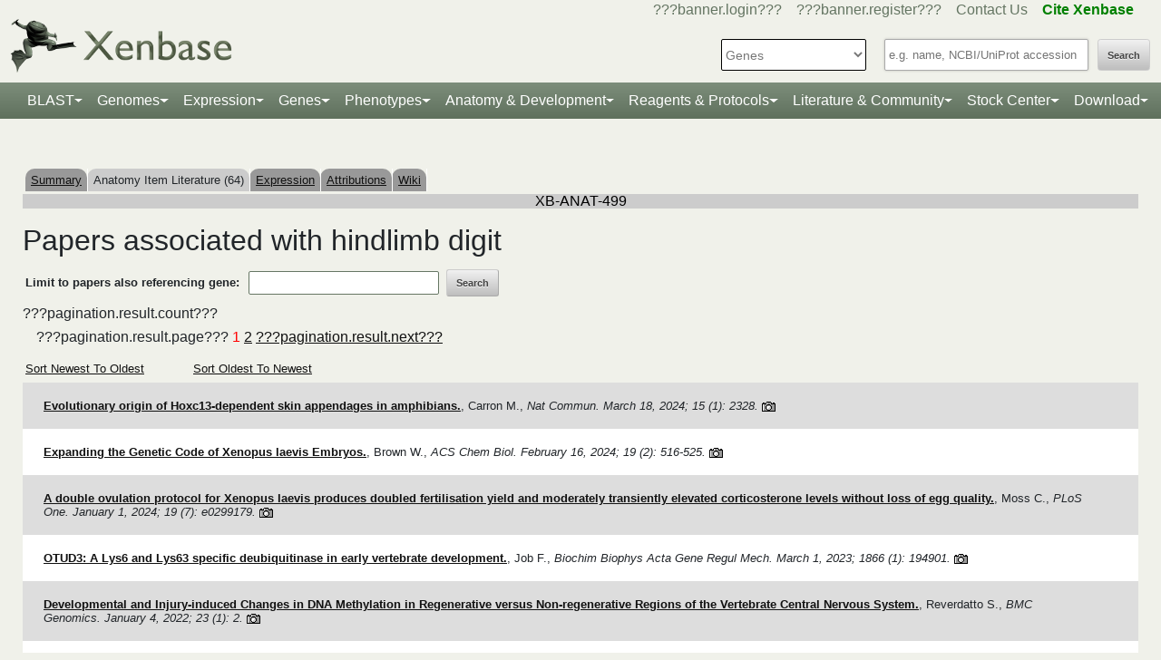

--- FILE ---
content_type: text/html;charset=UTF-8
request_url: https://test.xenbase.org/xenbase/anatomy/attribution.do;jsessionid=858AD71586A5710E9B6AE45717D02831?objId=499&objName=ANATOMY_ITEM&objNameSrt=ANAT&attPage=PAPER&action=VIEW&litOnly=1&att=hindlimb+digit&pageType=ANAT&tabId=1
body_size: 20593
content:
































 











   

<script>
	if (typeof MOD_Wiki_Address === 'undefined')
		MOD_Wiki_Address = 'wiki.xenbase.org'
	if (typeof MOD_Wiki_Dir === 'undefined')	
		MOD_Wiki_Dir = 'xenwiki'
	if (typeof SCHEME === 'undefined')
		SCHEME = 'https'
</script>




	
			
		
	
	
	



































 











   

<script>
	if (typeof MOD_Wiki_Address === 'undefined')
		MOD_Wiki_Address = 'wiki.xenbase.org'
	if (typeof MOD_Wiki_Dir === 'undefined')	
		MOD_Wiki_Dir = 'xenwiki'
	if (typeof SCHEME === 'undefined')
		SCHEME = 'https'
</script>


<!-- echino needs this. include css doesn't work, use below-->






<!DOCTYPE html>

	
		<head>
			<base href="/xenbase/">
			
			<title>
			
				Xenopus Anatomy Ontology: Papers for hindlimb digit
			
			
			
		</title>
			































 











   

<script>
	if (typeof MOD_Wiki_Address === 'undefined')
		MOD_Wiki_Address = 'wiki.xenbase.org'
	if (typeof MOD_Wiki_Dir === 'undefined')	
		MOD_Wiki_Dir = 'xenwiki'
	if (typeof SCHEME === 'undefined')
		SCHEME = 'https'
</script>








<link rel="canonical" href="https://xenbase.org/xenbase/anatomy/attribution.do;jsessionid=858AD71586A5710E9B6AE45717D02831?objId=499&objName=ANATOMY_ITEM&objNameSrt=ANAT&attPage=PAPER&action=VIEW&litOnly=1&att=hindlimb+digit&pageType=ANAT&tabId=1">



<meta name="robots" content="noindex, nofollow">






<!-- Basic Page Needs
  ================================================== -->
<meta charset="utf-8" />
 




<meta name="description" content="Xenbase: The Xenopus Model Organism Knowledgebase." />
<meta name="author" content="Xenbase" />





<style>
body {
    opacity: 0;
    -moz-transition: opacity 1.5s;
    -webkit-transition: opacity 1.5s;
    -o-transition: opacity 1.5s;
    transition: opacity 1.5s;
}

body.loaded {
    opacity: 1;
}

</style>
<script>
window.onload = function() {
    document.body.className += " loaded";
}
setTimeout(function() {
	 document.body.className += " loaded";
}, 2000  ); //don't wait more than 2 seconds for load
</script>


<!-- Mobile Specific Metas
  ================================================== -->
<meta name="viewport" content="width=device-width, initial-scale=1">

<!-- CSS
  ================================================== -->

  <link rel="stylesheet" href="theme/base.css" />

<link rel="stylesheet" href="theme/skeleton.css" />
<link rel="stylesheet" href="theme/layout.css" />
<link rel="stylesheet" href="theme/flexslider.css" />

<link rel="stylesheet" href="theme/styles.css?v2b8" /> 


<!-- CSS for body (#mainPage)
  ================================================== -->
<link rel="stylesheet" href="theme/Master-min.css?a2" type="text/css" />
<!--[if lt IE 9]>
	<script src="http://html5shim.googlecode.com/svn/trunk/html5.js"></script>
<![endif]-->

<!-- Favicons
  ================================================== -->

	<link rel="shortcut icon" href="img/icons/xenbase_whiteBG.png">
	



<!-- JS ================================================== -->

<!-- load last -->

<script src="js/jquery-3.7.1.min.js"></script>
<script type="text/javascript" src="js/min/xenbase-pre2-min.js"></script> 
<script src="js/jquery_functions.js"></script>
<script type="text/javascript" src="js/minibar.js?v3841"></script>
<script src="js/SearchSuggest.js?v3841"></script>
<script src="js/SearchSuggestHandlers.js?v3841"></script>
<script src="js/session-storage-util.js"></script>

<script>
	var svgDivToPrint;
</script>

		</head>
		<body>
			




<!-- header -->



<meta property="og:image" content="img/Xenbase-Logo-Small.png" />   






























 











   

<script>
	if (typeof MOD_Wiki_Address === 'undefined')
		MOD_Wiki_Address = 'wiki.xenbase.org'
	if (typeof MOD_Wiki_Dir === 'undefined')	
		MOD_Wiki_Dir = 'xenwiki'
	if (typeof SCHEME === 'undefined')
		SCHEME = 'https'
</script>

<style>
@media (max-width: 700px) {
.logo {width:50%;}
#logo {top: -1.2em !important}
#search {margin-top: -2em !important}
}
@media(min-width: 700px) {
#logo {margin-top:-0.5em}
}
</style>


<script type="text/javascript">
  function returningUser() {
	var usernameParam = 'xenbaseUsername';
	var nameOfUserParam = 'xenbaseNameOfUser';
	var personIdParam = 'xenbasePersonId';
	
	var username = readCookie(usernameParam, '/');
	var nameOfUser = readCookie(nameOfUserParam, '/');
	var personId = readCookie(personIdParam, '/');
	
	nameOfUser = nameOfUser.replace("null","");
	
	if (username != null && nameOfUser != null && personId != null && username.length > 0 && nameOfUser.length > 0 && personId.length > 0) {
		var returningUserDiv = jQuery('#returningUser'); //.get()[0];
		//This way the text wont appear if you're logged in
		
			
				returningUserDiv.html( '<span class="fieldComment">Welcome back <a href="community/viewPerson.do?method=display&personId=' + personId + '">' + nameOfUser + '</a>.  If this is not you, <a onclick="eraseAllCookies();">click here</a>.</span>');
				returningUserDiv.css({display : "inline"});
				returningUserDiv.show(); //appear({ duration: 0 });
			
			
			
		
	};
}
	
	function eraseAllCookies() {
		var usernameParam = 'xenbaseUsername';
		var nameOfUserParam = 'xenbaseNameOfUser';
		var personIdParam = 'xenbasePersonId';
		
		eraseCookie(usernameParam, '/');
		eraseCookie(nameOfUserParam, '/');
		eraseCookie(personIdParam, '/');
		location.reload(true);
	}
	
	sfHover = function() {
		var sfEls = document.querySelectorAll('.butnNav').getElementsByTagName("LI");
		for (var i = 0; i < sfEls.length; i++) {
			sfEls[i].onmouseover = function() {
				this.className += " sfhover";
			}
			sfEls[i].onmouseout = function() {
				this.className = this.className.replace(new RegExp(" sfhover\\b"), "");
			};
		};
	}
	if (window.attachEvent) window.attachEvent("onload", sfHover);
</script>

<div id="browserDetection" class="full-width">
	<div class="sk-container sixteen columns">
		<span id="browserClose" onclick="setBrowserStorage();">Click here to close</span>
		<span id="browserMessage">
			Hello! We notice that you are using Internet Explorer, which is not supported by Xenbase and may cause the site to display incorrectly.
			We suggest using a current version of <a href="https://www.google.com/intl/en/chrome/browser/" target = "_blank">Chrome</a>,
			<a href="https://www.mozilla.org/en-US/firefox/new/" target = "_blank">FireFox</a>, or <a href="https://support.apple.com/downloads/#safari" target = "_blank">Safari</a>.
		</span>
	</div>
</div>

<style>
	#browserDetection {
		background: black;
		padding: 5px;
		margin-bottom: 3px;
		color: white;
		font-size: larger;
		text-align: center;
		display: none;
	}
	#browserMessage a {
		color: #c3c7ba !important;
		text-decoration: underline !important;
	}
	#browserMessage a:hover {
		color: #e2e6d8 !important;
		text-decoration: none !important;
	}
	#browserClose {
		float: right;
		margin-right: 10px;
		background: white;
		padding: 5px;
		border-radius: 5px;
		color: black;
	}
	#browserClose:hover {
		background: #E2E6D8;
		text-decoration: underline;
		cursor: pointer;
	}
	#browserDetection span {
		display: table-cell;
		padding: 5px;
	}
</style>

<script>
	var now = (new Date()).getTime();
	var expire = now + 8640000; // 24 hours later
	
	if (navigator.appVersion.indexOf("Trident") > -1) {
		if (localStorage.browserIETimeout>now) {
		} else {
			document.getElementById("browserDetection").style.display = 'block';
		}
	}
	
	function setBrowserStorage() {
		localStorage.browserIETimeout = expire;
		clearBrowser();
	}
	function clearBrowser(){
		document.getElementById("browserDetection").style.display = 'none';
	}
	
	function setPlaceholder(searchValueId, searchModuleId) {
		var placeholder;
		var sv = document.getElementById(searchValueId);
		var sm = document.getElementById(searchModuleId);
		
		switch(sm.options[sm.selectedIndex].value) {
		
			case "0":
				placeholder = "e.g. name, NCBI/UniProt accession";
				break;
				
			default:
				placeholder = "Searching for?";
		}
		
		sv.placeholder = placeholder;
	}
</script>

<div id="header" class="sk-container">
	
	
	<div id="contact" class="eight columns">
		
			<div id="returningUser" style="display: inline"></div>
			<div style="display: inline">
				
					
						<a href="community/login.do" onClick="login(this);">???banner.login???</a> &nbsp;&nbsp;
						<a href="community/editPersonInfo.do?method=display">???banner.register???</a> &nbsp;&nbsp;
						
					
					
				
				
				<a href="static-xenbase/contactUs.jsp">Contact Us</a> &nbsp;&nbsp;
				<b><a href="static-xenbase/citingMOD.jsp"><font color="green">Cite Xenbase</font></a></b>
			</div>
				
	</div>	
	
	
	<div id="logo" class="seven columns" itemscope itemtype="https://schema.org/WebPage" >
	    <a href="/xenbase" ><img src="img/Xenbase-Logo-Small.png" itemprop="primaryImageOfPage" alt="Xenbase" class="logo"/></a>
	
	</div>
	<div id="search" class="nine columns">
		<form action="xsearch.do?" method="get" style="display: inline" id="miniSearchForm" name="miniSearchForm" onfocus="searchValue" onsubmit="miniSearch()">
			<input type="hidden" name="sessionTabId" id="miniSessionTabId"/>
			<button id="searchSubmit" type="button" value="Search" onclick="miniSearch()" >Search</button>
			<div class="search_div">
				<input type="text" onfocus="setPlaceholder('searchValue','moduleSearch');" onkeyup="searchMiniSuggest(event);"
						onblur="setPlaceholder('searchValue','moduleSearch');" name="searchValue" id="searchValue"
						autocomplete="off" style="width: 225px;"/>		
				 <div style="position:relative; top:38px;">
	                     <div id="search_mini_suggest" style=""></div> 	
				</div>
			</div>
			<input type="hidden" name="exactSearch" id="exactSearch" value="false">
			
			<select name="searchIn" id="moduleSearch" style="margin-bottom:15px" onchange="setPlaceholder('searchValue','moduleSearch');">
				<option value="0">Genes</option>
				<option value="1">Xenbase With Google</option>
				<option value="2">People</option>
				<option value="3">Labs</option>
				<option value="4">Organizations</option>
				<option value="5">Paper Authors</option>
				<option value="6">Paper Titles</option>
				<option value="7">Xenbase Accession</option>
				<option value="8">Clones</option>
				<option value="9">Anatomy Items</option>
				<option value="10">Disease Ontology</option>
				<option value="11">MIM Diseases</option>
				<option value="12">GO Terms</option>
				<option value="13">GEO Data Sets</option>
				
					<option value="14">Phenotypes</option>
				
			</select> 
			<input type="hidden" id="miniSearchHiddenId" name="miniSearchHiddenId" value="" />
		</form>
	</div><!-- end normal search -->
	
	<div id="searchMobile" class="ten columns hide">
		<input id="searchInputMobile" type="search" onfocus="this.placeholder = ''" onblur="this.placeholder = 'Searching for?'" placeholder="Searching for?" />
		<select id="searchSelectMobile">
			<option value="0">Genes</option>
			<option value="1">Xenbase With Google</option>
			<option value="2">People</option>
			<option value="3">Labs</option>
			<option value="4">Organizations</option>
			<option value="5">Paper Authors</option>
			<option value="6">Paper Titles</option>
			<option value="7">Xenbase Accession</option>
			<option value="8">Clones</option>
			<option value="9">Anatomy Items</option>
			<option value="10">Disease Ontology</option>
			<option value="11">MIM Diseases</option>
			<option value="12">GO Terms</option>
			<option value="13">GEO Data Sets</option>
		</select>
		<input id="searchSubmitMobile" type="submit" value="search" />
	</div>
</div>

<script type="text/javascript">
	var searchSelect = document.getElementById("moduleSearch");
	for (var i = 0; i < searchSelect.length; i++) {
		if (searchSelect.options[i].value == '') {
			searchSelect.options[i].selected = true;
		}
	};
</script>
<!-- END header -->

<!-- navigation -->
<link rel="stylesheet" href="theme/normalize.css">
<link rel="stylesheet"
	href="https://stackpath.bootstrapcdn.com/bootstrap/4.3.1/css/bootstrap.min.css" integrity="sha384-ggOyR0iXCbMQv3Xipma34MD+dH/1fQ784/j6cY/iJTQUOhcWr7x9JvoRxT2MZw1T" crossorigin="anonymous">

<nav class="navbar navbar-expand-lg navbar-dark">
	<a class="navbar-brand"> </a>
	<button class="navbar-toggler" type="button" data-toggle="collapse"
		data-target="#navbarToggle" aria-controls="navbarToggle"
		aria-expanded="false" aria-label="Toggle navigation">
		<span class="navbar-toggler-icon"></span>
	</button>
	<div class="collapse navbar-collapse" id="navbarToggle">
		<ul class="navbar-nav mx-auto justify-content-center">
			<li class="nav-item dropdown"><a class="nav-link dropdown-toggle" data-toggle="dropdown" href="genomes/blast.do?">BLAST</a>
				<ul class="dropdown-menu">
					<li class="dropdown-item"><a href="genomes/blast.do?database=Nucleotide/xlaevisMrna xtropMrna TranscriptsXentr4.1 TranscriptsEnsembl4.1 TranscriptsXentr7.1 TranscriptsXenla9.1 TranscriptsXentr9.0 TranscriptsXentr9.1 TranscriptsXentr10.0 xlaevisWT_1_0_Mrna"><i>Xenopus</i>&nbsp;mRNA</a></li>
					<li class="dropdown-item"><a href="genomes/blast.do?database=Protein/xtropProt xlaevisProt ProteinsXentr4.1 ProteinsEnsembl4.1 ProteinsXentr7.1 ProteinsXentr9.0 ProteinsXentr9.1 ProteinsXentr10.0 ProteinsXenla9.1 xlaevisWT_1_0_Protein&alignment=blastp"><i>Xenopus</i>&nbsp;protein</a></li>
					<li class="dropdown-item"><a href="genomes/blast.do?database=Nucleotide/Xenla_10_1_Scaffolds"><i>X. laevis</i>&nbsp; 10.1&nbsp;<font class='strain'>(J-Strain)</font></a></li>
					<li class="dropdown-item"><a href="genomes/blast.do?database=Nucleotide/Xenla_9_2_Scaffolds"><i>X. laevis</i>&nbsp; 9.2&nbsp;<font class='strain'>(J-Strain)</font></a></li>
					<li class="dropdown-item"><a href="genomes/blast.do?database=Nucleotide/Xentr_10_0_Scaffolds"><i>X. tropicalis</i>&nbsp; 10.0&nbsp;<font class='strain'>(Nigerian)</font></a></li>
					<li class="dropdown-item"><a href="genomes/blast.do?database=Nucleotide/Xentr_9_1_Scaffolds"><i>X. tropicalis</i>&nbsp; 9.1&nbsp;<font class='strain'>(Nigerian)</font></a></li>
					<li class="dropdown-item"><a href="genomes/blast.do?type=mito&database=Nucleotide/Xenla_Mito_Scaffolds">Mitochondrial Genomes</a></li>
					<li class="dropdown-item"><a href="genomes/otherBlast.do?database=Nucleotide/AmbMex_6_0_Scaffolds">Other Amphibian Genomes</a></li>
			</ul></li>
				
			<li class="nav-item dropdown"><a
				class="nav-link dropdown-toggle" data-toggle="dropdown" href="static-xenbase/ftpDatafiles.jsp">Genomes</a>
				<ul class="dropdown-menu">
					<li class="dropdown-item"><a href="static-xenbase/ftpDatafiles.jsp">Download &nbsp;<i>Xenopus</i>&nbsp; Genomes</a></li>
					<li class="dropdown-item"><a class="geoItem" href="displayJBrowse.do?data=data/xl10_1"><i>X. laevis</i>&nbsp; v10.1&nbsp;<font class='strain'>(J-Strain) on JBrowse</font></a></li>
					<li class="dropdown-item"><a class="geoItem" href="displayJBrowse.do?data=data/xl9_2"><i>X. laevis</i>&nbsp; v9.2&nbsp;<font class='strain'>(J-Strain) on JBrowse</font></a></li>
					<!--<li class="dropdown-item"><a href="http://genome.ucsc.edu/cgi-bin/hgGateway?hgsid=347736899&clade=vertebrate&db=xenLae2" target = "_blank">X. laevis 9.2&nbsp;<font class='strain'>(J-Strain) on UCSC</font></a></li>-->
					<!-- <li class="dropdown-item"><a class="oldItem" href="displayJBrowse.do?data=data/xl_wt1_0"><i>X. laevis</i>&nbsp; v1.0&nbsp;<font class='strain'>(wildtype) on JBrowse</font></a></li>  -->
                    <li class="dropdown-item"><a class="geoItem" href="displayJBrowse.do?data=data/xt10_0"><i>X. tropicalis</i>&nbsp; v10.0&nbsp;<font class='strain'>(Nigerian) on JBrowse</font></a></li>
                    <li class="dropdown-item"><a class="geoItem" href="displayJBrowse.do?data=data/xt9_1"><i>X. tropicalis</i>&nbsp; v9.1&nbsp;<font class='strain'>(Nigerian) on JBrowse</font></a></li>
                    <li class="dropdown-item"><a class="betaItem" href="static/gene/synteny.jsp">Simple Synteny Search</a></li>
					<li class="dropdown-item"><a class="betaItem" href="displayJBrowse2.do">JBrowse2 Tracks</a></li>
					<li class="dropdown-item"><a class="betaItem" href="displayJBrowse2.do?session=share-V7FACkYvKa&password=bRWbN">JBrowse2 Multi-way Synteny</a></li>					                    
                  	<!--  <li class="dropdown-item"><a href="http://genome.ucsc.edu/cgi-bin/hgGateway?hgsid=347736899&clade=vertebrate&db=xenTro9" target = "_blank">X. tropicalis 9.1&nbsp;<font class='strain'>(Nigerian) on UCSC</font></a></li>-->
                    <li class="dropdown-item"><a href="trackHubInstructionsXB.do">Xenbase UCSC Track Hub</a></li>
                    <!-- <li class="dropdown-item"><a href="http://veenstra.science.ru.nl/trackhubx.htm" target = "_blank">Veenstra Lab UCSC Track Hub</a></li>-->
                    <li class="dropdown-item"><a href="displayJBrowse.do?data=amphibians/amb_mex6_0">Other Amphibian Genomes&nbsp;<font class='strain'>on JBrowse</font></a></li>
                    <!-- <li class="dropdown-item"><a href="displayGBrowse.do?source=xt10_0">GBrowse&nbsp;<font class='strain'>Retiring soon</font></a></li>  -->
			</ul></li>
              <li class="nav-item dropdown"><a
				class="nav-link dropdown-toggle" data-toggle="dropdown" href="geneExpression/geneExpressionSearch.do?method=display">Expression</a>
				<ul class="dropdown-menu">
					
						<!--
							<li class="dropdown-item"><a class="newItem" href="searchPhenotype.do?method=display">Phenotype Search</a></li>
						-->
					<li class="dropdown-item"><a href="geneExpression/geneExpressionSearch.do?method=display">Expression Search</a></li>
					<li class="dropdown-item"><a href="anatomy/anatomy.do?method=display&tabId=2">Anatomy Search</a></li>
					<li class="dropdown-item"><a href="geneExpression/gseCurationSearch.do?method=search">GEO Data @ Xenbase</a></li>
					<li class="dropdown-item"><a href="static/gene/rna_seq_view.jsp">RNA-Seq Visualization</a></li>
					<li class="dropdown-item"><a href="static/geneExpression/miRNA/body/mirTable.jsp">miRNA Catalog</a></li>
					<li class="dropdown-item"><a href="gene/geneExpressionChart.do?method=drawProtein"><i>X. laevis</i>&nbsp; Protein Expression</a></li>
			</ul></li>		
			
			<li class="nav-item dropdown"><a class="nav-link dropdown-toggle" data-toggle="dropdown" href="gene/gene.do">Genes</a>
				<ul class="dropdown-menu">
					<li class="dropdown-item"><a href="gene/gene.do">Gene Search</a></li>
					<li class="dropdown-item"><a href="static/gene/geneSearchTips.jsp">Gene Search Tips</a></li>
					<li class="dropdown-item"><a href="static/gene/geneNomenclature.jsp">Gene Nomenclature</a></li>
					<li class="dropdown-item"><a href="static/gene/geneNomenclatureQuestions.jsp">Gene Nomenclature FAQ</a></li>
				</ul></li>
<li class="nav-item dropdown"><a class="nav-link dropdown-toggle" data-toggle="dropdown" href="gene/gene.do">Phenotypes</a>
				<ul class="dropdown-menu">
					<li class="dropdown-item"><a href="searchPhenotype.do?method=display">Phenotype Search</a> 
					<!--(e.g. <a href="searchPhenotype.do?method=display&keyword=micropthalmia&tabName=all">microphthalmia</a>, 
					<a href="searchPhenotype.do?method=display&keyword=retina&tabName=all">retina</a>, <a href="searchPhenotype.do?method=display&keyword=pax6&tabName=all">pax6</a>)--></li>
					<li class="dropdown-item" ><a href="stockCenter/searchLines.do?searchIn=1&searchValue=&searchSpecies=11&mutant=true&orderBy=NAME&orderDirection=DESC&method=searchLines">Mutants</a></li>
					<!--<li class="dropdown-item"><a href="reagents/morpholino.do?resultsPerPage=50">Morphants</a></li>-->
					<li class="dropdown-item"><a href="searchPhenotype.do?method=display&keyword=disease&tabName=disease">Disease Models</a></li>
					<li class="dropdown-item"><a href="disease.do?method=search&searchIn=10">Disease Search</a></li>
					<li class="dropdown-item "><a href="static-xenbase/xpoHelp.jsp"><i>Xenopus</i>&nbsp;Phenotype Ontology (XPO)</a></li>
				</ul></li>

<li class="nav-item dropdown"><a class="nav-link dropdown-toggle" data-toggle="dropdown" href="anatomy/alldev.do">Anatomy &amp; Development</a>
						<ul class="dropdown-menu">
							<li class="dropdown-item"><a href="doNewsRead.do?id=610">Anatomy Atlas</a></li>
							<li class="dropdown-item"><a href="anatomy/alldev.do">NF Development Stages (Classic)</a></li>
							<li class="dropdown-item"><a href="zahn.do">NF Development Stages (Zahn Drawings) </a></li>
							<li class="dropdown-item"><a href="landmarks-table.do"><i>Xenopus</i>&nbsp; Staging Landmarks Table</a></li>
							<li class="dropdown-item"><a href="static/anatomy/xenopustimetemp.jsp">Development Stage Temperature Charts</a></li>
							<li class="dropdown-item"><a href="static/anatomy/movies.jsp">Movies of &nbsp;<i>Xenopus</i>&nbsp; Embryos</a></li>
							<li class="dropdown-item"><a href="displayWikiEntry.do?pageId=Xenopus_development_stages">Images of &nbsp;<i>Xenopus</i>&nbsp; Embryos</a></li>
							<li class="dropdown-item"><a href="doNewsRead.do?id=622">Images of adult &nbsp;<i>Xenopus</i>&nbsp; frogs</a></li>
							<li class="dropdown-item"><a href="static/anatomy/xenbasefate.jsp">Cell Fate Maps</a></li>
							<li class="dropdown-item"><a href="anatomy/xao.do?method=display"><i>Xenopus</i>&nbsp; Anatomy Ontology (XAO)</a></li>
							<li class="dropdown-item"><a href="zahn.do">Zahn Drawings</a></li>
						</ul>
</li>

<li class="nav-item dropdown"><a class="nav-link dropdown-toggle" data-toggle="dropdown" href="reagents/antibody.do">Reagents &amp; Protocols</a>
					<ul class="dropdown-menu">
						<li  class="dropdown-item"><a href="static-xenbase/CRISPR.jsp">CRISPR &amp; TALEN Support</a></li>
						<li  class="dropdown-item"><a href="reagents/antibody.do?resultsPerPage=50">???header.navigation.xenbaseSearchAntibodies???</a></li>
						<li  class="dropdown-item"><a href="reagents/morpholino.do?resultsPerPage=50&seqType=morpholino">???header.navigation.searchMorpholinos???</a></li>
						<li  class="dropdown-item"><a href="reagents/morpholino.do?resultsPerPage=50&seqType=gRNA">Guide RNAs (gRNA)</a></li>
						<li  class="dropdown-item"><a href="reagents/orf.do?resultsPerPage=50">???header.navigation.searchORFeome???</a></li>
						<li  class="dropdown-item"><a href="displayWikiEntry.do?pageId=Small_Molecules_for_Xenopus_Research">Small Molecules Wiki</a></li>
						<li  class="dropdown-item"><a href="displayWikiEntry.do?pageId=Protocols">Protocols Wiki</a></li>
						<li  class="dropdown-item"><a href="geneExpression/clone.do">Search Clones</a></li>
						<li  class="dropdown-item"><a href="geneExpression/libraryDisplay.do?method=display">Clone Libraries</a></li>
						<li  class="dropdown-item"><a href="reagents/vectorDisplay.do?method=display">Vectors</a></li>
						<li  class="dropdown-item"><a href="other/obtain.do">Obtain Frogs</a></li>
					</ul>
				</li>
			
			<!--<li class="nav-item dropdown"><a class="nav-link dropdown-toggle" data-toggle="dropdown" href="literature/literature.do">Literature</a>
					<ul class="dropdown-menu">
						<li class="dropdown-item"><a href="literature/articles.do">???header.navigation.searchPapers???</a></li>
						<li class="dropdown-item"><a href="literature/textpresso/">Textpresso</a></li>
						<li class="dropdown-item"><a href="literature/books.do">Books</a></li>
						<li class="dropdown-item"><a href="static-xenbase/citingMOD.jsp"/>Cite Xenbase</a></li>
					</ul>
				</li>-->
			<li class="nav-item dropdown"><a class="nav-link dropdown-toggle" data-toggle="dropdown"  href="community/community.do">Literature &amp; Community</a>
					<ul class="dropdown-menu">
						<li class="dropdown-item"><a href="literature/articles.do?">Search Papers</a>
						<li class="dropdown-item"><a href="community/people.do?">Find People</a></li>
						<li class="dropdown-item"><a href="community/labs.do?">Find a Lab</a></li>
						<li class="dropdown-item"><a href="community/orgs.do?">Organizations</a></li>
						<li class="dropdown-item"><a href="community/jobSearch.do?method=search">Job Postings</a></li>
						<li class="dropdown-item"><a href="static-xenbase/xine/xine.jsp"><i>Xenopus</i>&nbsp;Community Groups</a></li>
						<li class="dropdown-item"><a href="doNewsRead.do?id=219">Meetings &amp; Resources</a></li>
						<li class="dropdown-item"><a href="community/xenopuswhitepaper.do"><i>Xenopus</i>&nbsp;White Paper</a></li>
						<li class="dropdown-item"><a href="doNewsRead.do?id=249">International&nbsp;<i>Xenopus</i>&nbsp;Board</a></li>
					</ul>
				</li>
<li class="nav-item dropdown" id="StockcentreMenu"><a class="nav-link dropdown-toggle" data-toggle="dropdown" href="stockCenter/index.do">Stock Center</a>
					<ul class="dropdown-menu dropdown-menu-right">
						<li class="dropdown-item"><a href="stockCenter/searchLines.do?method=displaySearchLines">Lines and Strains</a></li>
						<li class="dropdown-item"><a href="stockCenter/searchLines.do?searchIn=1&searchValue=&searchSpecies=11&mutant=true&orderBy=NAME&orderDirection=DESC&method=searchLines">Mutants</a></li>
						<li class="dropdown-item"><a href="stockCenter/searchTransgenes.do?method=displaySearchTransgenes">Transgenic Constructs</a></li>
						<li class="dropdown-item"><a href="geneExpression/searchClone.do?method=search&searchIn=6&searchValue=*&searchType=is&searchExrcClones=true">Clones</a></li>
						<li class="dropdown-item"><a href="http://www.mbl.edu/xenopus/" target="_blank">NXR <img class="flaginmenu" src="img/icons/usFlag.svg"></a></li>
						<li class="dropdown-item"><a href="https://xenopusresource.org/" target = "_blank">EXRC <img class="flaginmenu"  src="img/icons/ukFlag.svg"></a></li>						
						<li class="dropdown-item"><a href="???header.NbbrUrl???" target = "_blank">NBRP <img class="flaginmenu" src="img/icons/jpFlag.svg"></a></li>
						<li class="dropdown-item"><a href="https://tefor.net/tefor-paris-saclay-nos-equipes/tefor-paris-saclay-aqua/" target = "_blank">TEFOR<img class="flaginmenu" src="img/icons/frFlag.svg"></a></li>
						<li class="dropdown-item"><a href="https://www.urmc.rochester.edu/microbiology-immunology/xenopus-laevis.aspx" target="_blank">XLRRI</a></li>
					</ul>
				</li>		
		<li class="nav-item dropdown"><a class="nav-link dropdown-toggle" data-toggle="dropdown" href="static-xenbase/ftpDatafiles.jsp">Download</a>
					<ul class="dropdown-menu dropdown-menu-right">
						<li class="dropdown-item"><a href="static-xenbase/ftpDatafiles.jsp">Data Download</a></li>
						<li class="dropdown-item"><a href="https://download.xenbase.org/xenbase/GenePageReports/" target = "_blank">Gene Page Reports</a></li>
						<li class="dropdown-item"><a href="https://download.xenbase.org/xenbase/" target = "_blank">Browse Download Site</a></li>
						<li class="dropdown-item"><a href="https://bigfrog.xenbase.org/pub/xenbase/" target = "_blank">Browse General Repository Site</a></li>
						<li class="dropdown-item"><a href="https://download.xenbase.org/xenbase/BLAST/" target = "_blank">BLAST Databases</a></li>
						
					</ul>
				</li>		
		
		
			
		</ul>
	</div>
</nav>


<script src="js/doubleTapToGo-min.js"></script>
<script type="text/javascript">
jQuery(window).ready(function($) {
	$( "#topNav > li:has(ul)" ).doubleTapToGo();
})
</script>

<link rel="stylesheet" href="theme/xenbootstrapfixes.css">


<link rel="stylesheet"
	href="theme/secondary-xenbase.css?87">
	
 
	
	




	

	
		<div class="sk-container genepagebody customcolorbackground"  >			
			<div id="mainPage" class="noSideBar sixteen  columns">  

				









<!-- 
<link rel="stylesheet" href="assets/fontawesome/css/all.min.css">
<link rel="stylesheet" href="css/forWikiTab.css"/>-->


<br/>


<table style='margin-top: 20px;' border=0 width='100%' cellspacing='0' cellpadding='0'><tr><td><table style='tab' border=0 cellspacing='0' cellpadding='0'><tr>
	<td Class='unselectedTab'><a id='tab0' href='/xenbase/anatomy/showanatomy.do?method=displayAnatomySummary&anatomyId=499&tabId=0'>Summary</a></td>
	 
	
	<td Class='tab'>Anatomy Item Literature (64)</td>

	<td Class='unselectedTab'><a id='tab2' href='/xenbase/anatomy/geneExpression.do?method=display&anatomyItemId=499&anatomyName=hindlimb digit&orderBy=4&beginIndex=1&endIndex=100&tabId=2'>Expression</a></td>
	
	
	<td Class='unselectedTab'><a id='tab3' href='/xenbase/anatomy/attribution.do;jsessionid=884AC8A80E1785C49460B7A3F071886C?objId=499&objName=ANATOMY_ITEM&objNameSrt=ANAT&objColName=DESCRIPTION&attPage=PAPER&action=VIEW&litOnly=0&att=hindlimb+digit&pageType=ANAT&tabId=3'>Attributions</a></td>
	 
	<td Class='unselectedTab'><a id='tab4' href='/xenbase/anatomy/showanatomy.do?method=wiki&anatomyId=499&tabId=4'>Wiki</a></td>	
</tr></table></td></tr></table>
	
	 
	
	
		






































 











   

<script>
	if (typeof MOD_Wiki_Address === 'undefined')
		MOD_Wiki_Address = 'wiki.xenbase.org'
	if (typeof MOD_Wiki_Dir === 'undefined')	
		MOD_Wiki_Dir = 'xenwiki'
	if (typeof SCHEME === 'undefined')
		SCHEME = 'https'
</script>

<style>
	td {
		padding: 3px;
	}
</style>

<script>
$(document).ready(function() {
	$('p:has(.inputNotice):last').css('background', 'white');	
});
</script>




<div class="geneTabTable">

<div class="objectName">
	XB-ANAT-499
</div>

<div class="errors">

<ul>
	
</ul>
</div>


	
		
	
	
	
	

			


<!-- This for block writes the summary at the top and creates the necessary links. -->

	


<!-- Now on to the main content -->


	
		
			
				
					










<script type="text/javascript" src="js/SearchSuggest.js"></script>

<style type='text/css' media='screen'>	
	#gene_search_suggest {
		position: absolute;  
		background-color: #FFFFFF; 
		text-align: left;
		border: 0px solid #000000;		
	}
</style>

<script type="text/javascript">
	var selectedName = false;

	function searchCoCitedGeneSuggest(event,anatomyId,pageType) {
		var symbol = document.getElementById('att2').value;
		var ajaxCall = 'anatomy/ajaxCoCitedAnatomyGeneSuggest.do?symbol=' + symbol;

		if (pageType == 'ANATOMY') {
			ajaxCall = ajaxCall + "&anatomyItemId=";
		} else if (pageType == 'STAGE') {
			ajaxCall = ajaxCall + "&stageId=";
		}
		ajaxCall = ajaxCall + anatomyId;

		var setSearchCall = 'setCoCitedGeneSearch';
		
		var ss = document.getElementById('gene_search_suggest');
		var browser=navigator.appName;
		if (browser == 'Microsoft Internet Explorer')				
			ss.style.setAttribute('cssText', 'background-color: #FFFFFF; text-align: left; border: 1px solid #000000; border-style:solid', 0);
		ss.setAttribute("style", "position: absolute; background-color: #FFFFFF; text-align: left; border: 1px solid #000000; border-style:solid");		
			
		searchSuggest(event,'gene_search_suggest','att2',ajaxCall,setSearchCall,'searchCoCitedGeneSuggest',symbol);
	}

	function onGeneSuggestBlur() {
		//Check the flag to make sure we're not just clicking on the suggested item
		if (!(selectedName)){
			document.getElementById('gene_search_suggest').innerHTML = '';
			selectedGeneName = false;
		}
	}

	//Click function
	function setCoCitedGeneSearch(value) {
		selectedName = true;
		document.getElementById('att2').value = value;
		document.getElementById('gene_search_suggest').innerHTML = '';
		selectedName = false;
	}
	
	function checkForEnterSubmit(evt) {
		evt = evt ? evt : (event ? event : null);
		var node = (evt.target) ? evt.target : ((evt.srcElement) ? evt.srcElement : null);
		if (evt.keyCode == 13) {
			searchSuggestKeyRecognition(evt, 'gene_search_suggest', 'setCoCitedGeneSearch');
			document.forms[1].submit();
			 return false;
		}
	}
	document.onkeypress = checkForEnterSubmit;
</script>

<!-- This code will appear before the paginated code -->




<h2>Papers associated with hindlimb digit</h2>

<form name="attributionForm" id="litAttSearchForm" method="GET" action="/xenbase/anatomy/attribution.do;jsessionid=884AC8A80E1785C49460B7A3F071886C">
	<input type="hidden" name="objId" value="499">
	<input type="hidden" name="objName" value="ANATOMY_ITEM">
	<input type="hidden" name="objName2" value="FEATURE">
	<input type="hidden" name="objNameSrt" value="ANAT">
	<input type="hidden" name="attPage" value="PAPER">
	<input type="hidden" name="action" value="VIEW">
	<input type="hidden" name="att" value="hindlimb digit">
	<input type="hidden" name="litOnly" value="1">
	<input type="hidden" name="tabId" value="1">
	<input type="hidden" name="pageType" value="ANAT">
	
	<table>
		<tr>
			<td>
				<span class="fieldLabel">Limit to papers also referencing gene: </span>
			</td>
	
			<td>
				<input type="text" name="att2" id="att2" size="20" autocomplete='off' onblur='setTimeout("onGeneSuggestBlur();", 200)' 
						onkeyup='searchCoCitedGeneSuggest(event, 499,"ANAT&#034;);'></input>
				<br />
				
				<div id='gene_search_suggest'></div>
			</td>
			
			<td>
				<input type="submit" value="Search"/>
			</td>
		</tr>
		
		<tr>
			<td>
				
			</td>
		</tr>
	</table>

</form>


	
		
			
			
			
			
			
		










???pagination.result.count???

<br />

<p>
	
	
		
	
	
	
	
		
	
	
	???pagination.result.page???
	
	
	
		
			
				<span class="inputNotice">1</span>
			
			
		
	
		
			
			
				
				
				<a href='anatomy/attribution.do
				?beginIndex=51&currentPage=2&resultsPerPage=50&searchNew=false&objId=499
				&amp;objId2=
				&amp;objName=ANATOMY_ITEM
				&amp;objName2=
				&amp;objNameSrt=ANAT
				&amp;attPage=PAPER
				&amp;action=VIEW
				&amp;att=hindlimb digit
				&amp;att2=		
				&amp;numPubs=64
				&amp;orderByNewestPubs=true
				&amp;litOnly=1
				&amp;tabId=1
				&amp;pageType=ANAT'>2</a>
			
		
	
	
	
		
		<a href='anatomy/attribution.do
				?beginIndex=51&currentPage=2&resultsPerPage=50&searchNew=false&objId=499
				&amp;objId2=
				&amp;objName=ANATOMY_ITEM
				&amp;objName2=
				&amp;objNameSrt=ANAT
				&amp;attPage=PAPER
				&amp;action=VIEW
				&amp;att=hindlimb digit
				&amp;att2=		
				&amp;numPubs=64
				&amp;orderByNewestPubs=true
				&amp;litOnly=1
				&amp;tabId=1
				&amp;pageType=ANAT'>???pagination.result.next???</a>
	
</p>














	






<table class="searchResults" width=100%>
	<tr>
		<td width=15%><a href="anatomy/attribution.do;jsessionid=884AC8A80E1785C49460B7A3F071886C?objId=499&objId2=&objName=ANATOMY_ITEM&objName2=&objNameSrt=ANAT&attPage=PAPER&action=VIEW&att=hindlimb+digit&att2=&pageType=ANAT&currentPage=1&beginIndex=1&litOnly=1&orderByNewestPubs=true&tabId=1">Sort Newest To Oldest</a></td>
		<td width=15%><a href="anatomy/attribution.do;jsessionid=884AC8A80E1785C49460B7A3F071886C?objId=499&objId2=&objName=ANATOMY_ITEM&objName2=&objNameSrt=ANAT&attPage=PAPER&action=VIEW&att=hindlimb+digit&att2=&pageType=ANAT&currentPage=1&beginIndex=1&litOnly=1&orderByNewestPubs=false&tabId=1">Sort Oldest To Newest</a></td>
		<td width=70%></td>
	</tr>
</table>


<table class="searchResults" border=0 cellspacing=0>
	
		
		
		
		
			
				
			
			
		
		
		<tr class="evenTR">
			<td width=20px.></td>
			<td><br/><a href="literature/article.do?method=display&articleId=60634" onclick="appendSessionTabId(event, this.href)" target="_top"><b>Evolutionary origin of <link link_match_id="1106255" occurrence="1" false_match="false">Hoxc13</link>-dependent <link link_match_id="1106256" occurrence="1" false_match="false">skin</link> <link link_match_id="1106257" occurrence="1" false_match="false">appendages</link> in amphibians.</b></a>, Carron M., <i>Nat Commun.&nbsp;March 18, 2024; 15 (1): 2328.</i> <a href='image/standard/XB-IMG-199169.JPG' rel='lightbox[60634]' title='199169'><img src='img/icons/images.gif' width='15' height='11' title='Article has 15 image(s)'>&nbsp;&nbsp;</a> <a href='image/standard/XB-IMG-199170.JPG' rel='lightbox[60634]' title='199170'></a> <a href='image/standard/XB-IMG-199171.JPG' rel='lightbox[60634]' title='199171'></a> <a href='image/standard/XB-IMG-199172.JPG' rel='lightbox[60634]' title='199172'></a> <a href='image/standard/XB-IMG-199173.JPG' rel='lightbox[60634]' title='199173'></a> <a href='image/standard/XB-IMG-199174.JPG' rel='lightbox[60634]' title='199174'></a> <a href='image/standard/XB-IMG-199175.JPG' rel='lightbox[60634]' title='199175'></a> <a href='image/standard/XB-IMG-199176.JPG' rel='lightbox[60634]' title='199176'></a> <a href='image/standard/XB-IMG-199177.JPG' rel='lightbox[60634]' title='199177'></a> <a href='image/standard/XB-IMG-199178.JPG' rel='lightbox[60634]' title='199178'></a> <a href='image/standard/XB-IMG-199179.JPG' rel='lightbox[60634]' title='199179'></a> <a href='image/standard/XB-IMG-199180.JPG' rel='lightbox[60634]' title='199180'></a> <a href='image/standard/XB-IMG-199184.JPG' rel='lightbox[60634]' title='199184'></a> <a href='image/standard/XB-IMG-199185.JPG' rel='lightbox[60634]' title='199185'></a> <a href='image/standard/XB-IMG-199186.JPG' rel='lightbox[60634]' title='199186'></a><br/><br/>
			</td>
		</tr>
	
		
		
		
		
			
			
				
			
		
		
		<tr class="oddTR">
			<td width=20px.></td>
			<td><br/><a href="literature/article.do?method=display&articleId=60554" onclick="appendSessionTabId(event, this.href)" target="_top"><b>Expanding the Genetic Code of Xenopus laevis Embryos.</b></a>, Brown W., <i>ACS Chem Biol.&nbsp;February 16, 2024; 19 (2): 516-525.</i> <a href='image/standard/XB-IMG-198714.JPG' rel='lightbox[60554]' title='198714'><img src='img/icons/images.gif' width='15' height='11' title='Article has 17 image(s)'>&nbsp;&nbsp;</a> <a href='image/standard/XB-IMG-198715.JPG' rel='lightbox[60554]' title='198715'></a> <a href='image/standard/XB-IMG-198716.JPG' rel='lightbox[60554]' title='198716'></a> <a href='image/standard/XB-IMG-198717.JPG' rel='lightbox[60554]' title='198717'></a> <a href='image/standard/XB-IMG-198718.JPG' rel='lightbox[60554]' title='198718'></a> <a href='image/standard/XB-IMG-198719.JPG' rel='lightbox[60554]' title='198719'></a> <a href='image/standard/XB-IMG-198720.JPG' rel='lightbox[60554]' title='198720'></a> <a href='image/standard/XB-IMG-198721.JPG' rel='lightbox[60554]' title='198721'></a> <a href='image/standard/XB-IMG-198722.JPG' rel='lightbox[60554]' title='198722'></a> <a href='image/standard/XB-IMG-198723.JPG' rel='lightbox[60554]' title='198723'></a> <a href='image/standard/XB-IMG-198724.JPG' rel='lightbox[60554]' title='198724'></a> <a href='image/standard/XB-IMG-198725.JPG' rel='lightbox[60554]' title='198725'></a> <a href='image/standard/XB-IMG-198726.JPG' rel='lightbox[60554]' title='198726'></a> <a href='image/standard/XB-IMG-198727.JPG' rel='lightbox[60554]' title='198727'></a> <a href='image/standard/XB-IMG-198728.JPG' rel='lightbox[60554]' title='198728'></a> <a href='image/standard/XB-IMG-198729.JPG' rel='lightbox[60554]' title='198729'></a> <a href='image/standard/XB-IMG-198730.JPG' rel='lightbox[60554]' title='198730'></a><br/><br/>
			</td>
		</tr>
	
		
		
		
		
			
				
			
			
		
		
		<tr class="evenTR">
			<td width=20px.></td>
			<td><br/><a href="literature/article.do?method=display&articleId=60810" onclick="appendSessionTabId(event, this.href)" target="_top"><b>A double ovulation protocol for Xenopus laevis produces doubled fertilisation yield and moderately transiently elevated corticosterone levels without loss of <link link_match_id="1109309" occurrence="1" false_match="false">egg</link> quality.</b></a>, Moss C., <i>PLoS One.&nbsp;January 1, 2024; 19 (7): e0299179.</i> <a href='image/standard/XB-IMG-200005.JPG' rel='lightbox[60810]' title='200005'><img src='img/icons/images.gif' width='15' height='11' title='Article has 4 image(s)'>&nbsp;&nbsp;</a> <a href='image/standard/XB-IMG-200006.JPG' rel='lightbox[60810]' title='200006'></a> <a href='image/standard/XB-IMG-200007.JPG' rel='lightbox[60810]' title='200007'></a> <a href='image/standard/XB-IMG-200008.JPG' rel='lightbox[60810]' title='200008'></a><br/><br/>
			</td>
		</tr>
	
		
		
		
		
			
			
				
			
		
		
		<tr class="oddTR">
			<td width=20px.></td>
			<td><br/><a href="literature/article.do?method=display&articleId=59507" onclick="appendSessionTabId(event, this.href)" target="_top"><b>OTUD3: A Lys6 and Lys63 specific deubiquitinase in early vertebrate development.</b></a>, Job F., <i>Biochim Biophys Acta Gene Regul Mech.&nbsp;March 1, 2023; 1866 (1): 194901.</i> <a href='image/standard/XB-IMG-194074.JPG' rel='lightbox[59507]' title='194074'><img src='img/icons/images.gif' width='15' height='11' title='Article has 8 image(s)'>&nbsp;&nbsp;</a> <a href='image/standard/XB-IMG-194075.JPG' rel='lightbox[59507]' title='194075'></a> <a href='image/standard/XB-IMG-194076.JPG' rel='lightbox[59507]' title='194076'></a> <a href='image/standard/XB-IMG-194077.JPG' rel='lightbox[59507]' title='194077'></a> <a href='image/standard/XB-IMG-194078.JPG' rel='lightbox[59507]' title='194078'></a> <a href='image/standard/XB-IMG-194079.JPG' rel='lightbox[59507]' title='194079'></a> <a href='image/standard/XB-IMG-194080.JPG' rel='lightbox[59507]' title='194080'></a> <a href='image/standard/XB-IMG-194081.JPG' rel='lightbox[59507]' title='194081'></a><br/><br/>
			</td>
		</tr>
	
		
		
		
		
			
				
			
			
		
		
		<tr class="evenTR">
			<td width=20px.></td>
			<td><br/><a href="literature/article.do?method=display&articleId=58796" onclick="appendSessionTabId(event, this.href)" target="_top"><b>Developmental and Injury-induced Changes in DNA Methylation in Regenerative versus Non-regenerative Regions of the Vertebrate Central Nervous System.</b></a>, Reverdatto S., <i>BMC Genomics.&nbsp;January 4, 2022; 23 (1): 2.</i> <a href='image/standard/XB-IMG-192256.JPG' rel='lightbox[58796]' title='192256'><img src='img/icons/images.gif' width='15' height='11' title='Article has 11 image(s)'>&nbsp;&nbsp;</a> <a href='image/standard/XB-IMG-192257.JPG' rel='lightbox[58796]' title='192257'></a> <a href='image/standard/XB-IMG-192258.JPG' rel='lightbox[58796]' title='192258'></a> <a href='image/standard/XB-IMG-192259.JPG' rel='lightbox[58796]' title='192259'></a> <a href='image/standard/XB-IMG-192260.JPG' rel='lightbox[58796]' title='192260'></a> <a href='image/standard/XB-IMG-192261.JPG' rel='lightbox[58796]' title='192261'></a> <a href='image/standard/XB-IMG-192262.JPG' rel='lightbox[58796]' title='192262'></a> <a href='image/standard/XB-IMG-192263.JPG' rel='lightbox[58796]' title='192263'></a> <a href='image/standard/XB-IMG-192264.JPG' rel='lightbox[58796]' title='192264'></a> <a href='image/standard/XB-IMG-192266.JPG' rel='lightbox[58796]' title='192266'></a> <a href='image/standard/XB-IMG-192267.JPG' rel='lightbox[58796]' title='192267'></a><br/><br/>
			</td>
		</tr>
	
		
		
		
		
			
			
				
			
		
		
		<tr class="oddTR">
			<td width=20px.></td>
			<td><br/><a href="literature/article.do?method=display&articleId=58641" onclick="appendSessionTabId(event, this.href)" target="_top"><b>Degenerative Osteoarthropathy in Laboratory Housed Xenopus (Silurana) tropicalis.</b></a>, Zhang M., <i>Comp Med.&nbsp;December 1, 2021; 71 (6): 512-520.</i> <a href='image/standard/XB-IMG-193596.JPG' rel='lightbox[58641]' title='193596'><img src='img/icons/images.gif' width='15' height='11' title='Article has 5 image(s)'>&nbsp;&nbsp;</a> <a href='image/standard/XB-IMG-193597.JPG' rel='lightbox[58641]' title='193597'></a> <a href='image/standard/XB-IMG-193598.JPG' rel='lightbox[58641]' title='193598'></a> <a href='image/standard/XB-IMG-193599.JPG' rel='lightbox[58641]' title='193599'></a> <a href='image/standard/XB-IMG-193600.JPG' rel='lightbox[58641]' title='193600'></a><br/><br/>
			</td>
		</tr>
	
		
		
		
		
			
				
			
			
		
		
		<tr class="evenTR">
			<td width=20px.></td>
			<td><br/><a href="literature/article.do?method=display&articleId=58229" onclick="appendSessionTabId(event, this.href)" target="_top"><b>Cooperation behavior of fore- And hindlimbs during jumping in Rana dybowskii and Xenopus laevis.</b></a>, Li M., <i>Ecol Evol.&nbsp;June 1, 2021; 11 (12): 7569-7578.</i> <a href='image/standard/XB-IMG-190523.JPG' rel='lightbox[58229]' title='190523'><img src='img/icons/images.gif' width='15' height='11' title='Article has 7 image(s)'>&nbsp;&nbsp;</a> <a href='image/standard/XB-IMG-190524.JPG' rel='lightbox[58229]' title='190524'></a> <a href='image/standard/XB-IMG-190525.JPG' rel='lightbox[58229]' title='190525'></a> <a href='image/standard/XB-IMG-190526.JPG' rel='lightbox[58229]' title='190526'></a> <a href='image/standard/XB-IMG-190527.JPG' rel='lightbox[58229]' title='190527'></a> <a href='image/standard/XB-IMG-190528.JPG' rel='lightbox[58229]' title='190528'></a> <a href='image/standard/XB-IMG-190529.JPG' rel='lightbox[58229]' title='190529'></a><br/><br/>
			</td>
		</tr>
	
		
		
		
		
			
			
				
			
		
		
		<tr class="oddTR">
			<td width=20px.></td>
			<td><br/><a href="literature/article.do?method=display&articleId=57252" onclick="appendSessionTabId(event, this.href)" target="_top"><b>Comparative gene expression profiling between optic <link link_match_id="898767" occurrence="1" false_match="false">nerve</link> and spinal cord injury in Xenopus laevis reveals a core set of genes inherent in successful regeneration of vertebrate central nervous system axons.</b></a>, Belrose JL., <i>BMC Genomics.&nbsp;August 5, 2020; 21 (1): 540.</i> <a href='image/standard/XB-IMG-184304.JPG' rel='lightbox[57252]' title='184304'><img src='img/icons/images.gif' width='15' height='11' title='Article has 9 image(s)'>&nbsp;&nbsp;</a> <a href='image/standard/XB-IMG-184305.JPG' rel='lightbox[57252]' title='184305'></a> <a href='image/standard/XB-IMG-184306.JPG' rel='lightbox[57252]' title='184306'></a> <a href='image/standard/XB-IMG-184307.JPG' rel='lightbox[57252]' title='184307'></a> <a href='image/standard/XB-IMG-184308.JPG' rel='lightbox[57252]' title='184308'></a> <a href='image/standard/XB-IMG-184309.JPG' rel='lightbox[57252]' title='184309'></a> <a href='image/standard/XB-IMG-184310.JPG' rel='lightbox[57252]' title='184310'></a> <a href='image/standard/XB-IMG-184311.JPG' rel='lightbox[57252]' title='184311'></a> <a href='image/standard/XB-IMG-184312.JPG' rel='lightbox[57252]' title='184312'></a><br/><br/>
			</td>
		</tr>
	
		
		
		
		
			
				
			
			
		
		
		<tr class="evenTR">
			<td width=20px.></td>
			<td><br/><a href="literature/article.do?method=display&articleId=54158" onclick="appendSessionTabId(event, this.href)" target="_top"><b>Compound heterozygous alterations in intraflagellar transport protein <link link_match_id="804815" occurrence="1" false_match="false">CLUAP1</link> in a child with a novel Joubert and oral-facial-digital overlap syndrome.</b></a>, <a href="community/viewPerson.do?method=display&personId=2173&personName=Johnston" target="_top">Johnston JJ</a>., <i>Cold Spring Harb Mol Case Stud.&nbsp;July 1, 2017; 3 (4): </i> <a href='image/standard/XB-IMG-170311.JPG' rel='lightbox[54158]' title='170311'><img src='img/icons/images.gif' width='15' height='11' title='Article has 3 image(s)'>&nbsp;&nbsp;</a> <a href='image/standard/XB-IMG-170312.JPG' rel='lightbox[54158]' title='170312'></a> <a href='image/standard/XB-IMG-170313.JPG' rel='lightbox[54158]' title='170313'></a><br/><br/>
			</td>
		</tr>
	
		
		
		
		
			
			
				
			
		
		
		<tr class="oddTR">
			<td width=20px.></td>
			<td><br/><a href="literature/article.do?method=display&articleId=52289" onclick="appendSessionTabId(event, this.href)" target="_top"><b>5-hydroxymethylcytosine marks postmitotic neural cells in the adult and developing vertebrate <link link_match_id="713004" occurrence="1" false_match="false">central <link link_match_id="713003" occurrence="1" false_match="false">nervous system</link></link>.</b></a>, Diotel N., <i>J Comp Neurol.&nbsp;February 15, 2017; 525 (3): 478-497.</i> <a href='image/standard/XB-IMG-152403.JPG' rel='lightbox[52289]' title='152403'><img src='img/icons/images.gif' width='15' height='11' title='Article has 1 image(s)'>&nbsp;&nbsp;</a><br/><br/>
			</td>
		</tr>
	
		
		
		
		
			
				
			
			
		
		
		<tr class="evenTR">
			<td width=20px.></td>
			<td><br/><a href="literature/article.do?method=display&articleId=52879" onclick="appendSessionTabId(event, this.href)" target="_top"><b>APE2 Zf-GRF facilitates 3'-5' resection of DNA damage following oxidative stress.</b></a>, Wallace BD., <i>Proc Natl Acad Sci U S A.&nbsp;January 10, 2017; 114 (2): 304-309.</i><br/><br/>
			</td>
		</tr>
	
		
		
		
		
			
			
				
			
		
		
		<tr class="oddTR">
			<td width=20px.></td>
			<td><br/><a href="literature/article.do?method=display&articleId=51518" onclick="appendSessionTabId(event, this.href)" target="_top"><b>Deletions and de novo mutations of <link link_match_id="773190" occurrence="1" false_match="false">SOX11</link> are associated with a neurodevelopmental disorder with features of Coffin-Siris syndrome.</b></a>, Hempel A., <i>J Med Genet.&nbsp;March 1, 2016; 53 (3): 152-62.</i> <a href='image/standard/XB-IMG-150752.JPG' rel='lightbox[51518]' title='150752'><img src='img/icons/images.gif' width='15' height='11' title='Article has 8 image(s)'>&nbsp;&nbsp;</a> <a href='image/standard/XB-IMG-150753.JPG' rel='lightbox[51518]' title='150753'></a> <a href='image/standard/XB-IMG-150754.JPG' rel='lightbox[51518]' title='150754'></a> <a href='image/standard/XB-IMG-150755.JPG' rel='lightbox[51518]' title='150755'></a> <a href='image/standard/XB-IMG-150756.JPG' rel='lightbox[51518]' title='150756'></a> <a href='image/standard/XB-IMG-205994.JPG' rel='lightbox[51518]' title='205994'></a> <a href='image/standard/XB-IMG-205995.JPG' rel='lightbox[51518]' title='205995'></a> <a href='image/standard/XB-IMG-205996.JPG' rel='lightbox[51518]' title='205996'></a><br/><br/>
			</td>
		</tr>
	
		
		
		
		
			
				
			
			
		
		
		<tr class="evenTR">
			<td width=20px.></td>
			<td><br/><a href="literature/article.do?method=display&articleId=51652" onclick="appendSessionTabId(event, this.href)" target="_top"><b>Genetics, Morphology, Advertisement Calls, and Historical Records Distinguish Six New Polyploid Species of African Clawed Frog (Xenopus, Pipidae) from West and Central Africa.</b></a>, <a href="community/viewPerson.do?method=display&personId=3181&personName=Evans" target="_top">Evans BJ</a>., <i>PLoS One.&nbsp;December 16, 2015; 10 (12): e0142823.</i> <a href='image/standard/XB-IMG-148392.JPG' rel='lightbox[51652]' title='148392'><img src='img/icons/images.gif' width='15' height='11' title='Article has 27 image(s)'>&nbsp;&nbsp;</a> <a href='image/standard/XB-IMG-148393.JPG' rel='lightbox[51652]' title='148393'></a> <a href='image/standard/XB-IMG-148394.JPG' rel='lightbox[51652]' title='148394'></a> <a href='image/standard/XB-IMG-148395.JPG' rel='lightbox[51652]' title='148395'></a> <a href='image/standard/XB-IMG-148396.JPG' rel='lightbox[51652]' title='148396'></a> <a href='image/standard/XB-IMG-148397.JPG' rel='lightbox[51652]' title='148397'></a> <a href='image/standard/XB-IMG-148398.JPG' rel='lightbox[51652]' title='148398'></a> <a href='image/standard/XB-IMG-148399.JPG' rel='lightbox[51652]' title='148399'></a> <a href='image/standard/XB-IMG-148400.JPG' rel='lightbox[51652]' title='148400'></a> <a href='image/standard/XB-IMG-148401.JPG' rel='lightbox[51652]' title='148401'></a> <a href='image/standard/XB-IMG-148402.JPG' rel='lightbox[51652]' title='148402'></a> <a href='image/standard/XB-IMG-148403.JPG' rel='lightbox[51652]' title='148403'></a> <a href='image/standard/XB-IMG-148404.JPG' rel='lightbox[51652]' title='148404'></a> <a href='image/standard/XB-IMG-148405.JPG' rel='lightbox[51652]' title='148405'></a> <a href='image/standard/XB-IMG-148731.JPG' rel='lightbox[51652]' title='148731'></a> <a href='image/standard/XB-IMG-148732.JPG' rel='lightbox[51652]' title='148732'></a> <a href='image/standard/XB-IMG-148733.JPG' rel='lightbox[51652]' title='148733'></a> <a href='image/standard/XB-IMG-148734.JPG' rel='lightbox[51652]' title='148734'></a> <a href='image/standard/XB-IMG-148735.JPG' rel='lightbox[51652]' title='148735'></a> <a href='image/standard/XB-IMG-148736.JPG' rel='lightbox[51652]' title='148736'></a> <a href='image/standard/XB-IMG-148737.JPG' rel='lightbox[51652]' title='148737'></a> <a href='image/standard/XB-IMG-148738.JPG' rel='lightbox[51652]' title='148738'></a> <a href='image/standard/XB-IMG-148739.JPG' rel='lightbox[51652]' title='148739'></a> <a href='image/standard/XB-IMG-148740.JPG' rel='lightbox[51652]' title='148740'></a> <a href='image/standard/XB-IMG-148741.JPG' rel='lightbox[51652]' title='148741'></a> <a href='image/standard/XB-IMG-148742.JPG' rel='lightbox[51652]' title='148742'></a> <a href='image/standard/XB-IMG-150483.JPG' rel='lightbox[51652]' title='150483'></a><br/><br/>
			</td>
		</tr>
	
		
		
		
		
			
			
				
			
		
		
		<tr class="oddTR">
			<td width=20px.></td>
			<td><br/><a href="literature/article.do?method=display&articleId=51527" onclick="appendSessionTabId(event, this.href)" target="_top"><b>Gremlin1 induces <link link_match_id="698551" occurrence="1" false_match="false">anterior</link>-<link link_match_id="669230" occurrence="1" false_match="false"><link link_match_id="705950" occurrence="1" false_match="false">posterior</link> <link link_match_id="669229" occurrence="1" false_match="false">limb</link></link> bifurcations in developing Xenopus limbs but does not enhance <link link_match_id="669229" occurrence="2" false_match="false">limb</link> regeneration.</b></a>, Wang YH., <i>Mech Dev.&nbsp;November 1, 2015; 138 Pt 3 256-67.</i> <a href='image/standard/XB-IMG-147698.JPG' rel='lightbox[51527]' title='147698'><img src='img/icons/images.gif' width='15' height='11' title='Article has 8 image(s)'>&nbsp;&nbsp;</a> <a href='image/standard/XB-IMG-147699.JPG' rel='lightbox[51527]' title='147699'></a> <a href='image/standard/XB-IMG-147700.JPG' rel='lightbox[51527]' title='147700'></a> <a href='image/standard/XB-IMG-147701.JPG' rel='lightbox[51527]' title='147701'></a> <a href='image/standard/XB-IMG-147702.JPG' rel='lightbox[51527]' title='147702'></a> <a href='image/standard/XB-IMG-147703.JPG' rel='lightbox[51527]' title='147703'></a> <a href='image/standard/XB-IMG-147704.JPG' rel='lightbox[51527]' title='147704'></a> <a href='image/standard/XB-IMG-147705.JPG' rel='lightbox[51527]' title='147705'></a><br/><br/>
			</td>
		</tr>
	
		
		
		
		
			
				
			
			
		
		
		<tr class="evenTR">
			<td width=20px.></td>
			<td><br/><a href="literature/article.do?method=display&articleId=50940" onclick="appendSessionTabId(event, this.href)" target="_top"><b>3D bio-etching of a complex composite-like embryonic <link link_match_id="773048" occurrence="1" false_match="false">tissue</link>.</b></a>, Hazar M., <i>Lab Chip.&nbsp;August 21, 2015; 15 (16): 3293-9.</i><br/><br/>
			</td>
		</tr>
	
		
		
		
		
			
			
				
			
		
		
		<tr class="oddTR">
			<td width=20px.></td>
			<td><br/><a href="literature/article.do?method=display&articleId=51577" onclick="appendSessionTabId(event, this.href)" target="_top"><b>Evidence for an amphibian sixth <link link_match_id="797034" occurrence="1" false_match="false">digit</link>.</b></a>, Hayashi S., <i>Zoological Lett.&nbsp;June 15, 2015; 1 17.</i> <a href='image/standard/XB-IMG-149408.JPG' rel='lightbox[51577]' title='149408'><img src='img/icons/images.gif' width='15' height='11' title='Article has 9 image(s)'>&nbsp;&nbsp;</a> <a href='image/standard/XB-IMG-149409.JPG' rel='lightbox[51577]' title='149409'></a> <a href='image/standard/XB-IMG-149410.JPG' rel='lightbox[51577]' title='149410'></a> <a href='image/standard/XB-IMG-149411.JPG' rel='lightbox[51577]' title='149411'></a> <a href='image/standard/XB-IMG-149412.JPG' rel='lightbox[51577]' title='149412'></a> <a href='image/standard/XB-IMG-149413.JPG' rel='lightbox[51577]' title='149413'></a> <a href='image/standard/XB-IMG-149414.JPG' rel='lightbox[51577]' title='149414'></a> <a href='image/standard/XB-IMG-149415.JPG' rel='lightbox[51577]' title='149415'></a> <a href='image/standard/XB-IMG-149416.JPG' rel='lightbox[51577]' title='149416'></a><br/><br/>
			</td>
		</tr>
	
		
		
		
		
			
				
			
			
		
		
		<tr class="evenTR">
			<td width=20px.></td>
			<td><br/><a href="literature/article.do?method=display&articleId=51085" onclick="appendSessionTabId(event, this.href)" target="_top"><b>Mutations in <link link_match_id="869900" occurrence="1" false_match="false">KCNH1</link> and <link link_match_id="656507" occurrence="1" false_match="false">ATP6V1B2</link> cause Zimmermann-Laband syndrome.</b></a>, Kortüm F., <i>Nat Genet.&nbsp;June 1, 2015; 47 (6): 661-7.</i> <a href='image/standard/XB-IMG-148626.JPG' rel='lightbox[51085]' title='148626'><img src='img/icons/images.gif' width='15' height='11' title='Article has 3 image(s)'>&nbsp;&nbsp;</a> <a href='image/standard/XB-IMG-148627.JPG' rel='lightbox[51085]' title='148627'></a> <a href='image/standard/XB-IMG-148628.JPG' rel='lightbox[51085]' title='148628'></a><br/><br/>
			</td>
		</tr>
	
		
		
		
		
			
			
				
			
		
		
		<tr class="oddTR">
			<td width=20px.></td>
			<td><br/><a href="literature/article.do?method=display&articleId=50200" onclick="appendSessionTabId(event, this.href)" target="_top"><b>The serpin <link link_match_id="602168" occurrence="1" false_match="false">PN1</link> is a feedback regulator of FGF signaling in <link link_match_id="602169" occurrence="1" false_match="false">germ layer</link> and <link link_match_id="1058328" occurrence="1" false_match="false">primary axis</link> formation.</b></a>, Acosta H., <i>Development.&nbsp;March 15, 2015; 142 (6): 1146-58.</i> <a href='image/standard/XB-IMG-147732.JPG' rel='lightbox[50200]' title='147732'><img src='img/icons/images.gif' width='15' height='11' title='Article has 18 image(s)'>&nbsp;&nbsp;</a> <a href='image/standard/XB-IMG-147733.JPG' rel='lightbox[50200]' title='147733'></a> <a href='image/standard/XB-IMG-147734.JPG' rel='lightbox[50200]' title='147734'></a> <a href='image/standard/XB-IMG-147735.JPG' rel='lightbox[50200]' title='147735'></a> <a href='image/standard/XB-IMG-147736.JPG' rel='lightbox[50200]' title='147736'></a> <a href='image/standard/XB-IMG-147737.JPG' rel='lightbox[50200]' title='147737'></a> <a href='image/standard/XB-IMG-147738.JPG' rel='lightbox[50200]' title='147738'></a> <a href='image/standard/XB-IMG-147739.JPG' rel='lightbox[50200]' title='147739'></a> <a href='image/standard/XB-IMG-147740.JPG' rel='lightbox[50200]' title='147740'></a> <a href='image/standard/XB-IMG-147741.JPG' rel='lightbox[50200]' title='147741'></a> <a href='image/standard/XB-IMG-147742.JPG' rel='lightbox[50200]' title='147742'></a> <a href='image/standard/XB-IMG-147743.JPG' rel='lightbox[50200]' title='147743'></a> <a href='image/standard/XB-IMG-147744.JPG' rel='lightbox[50200]' title='147744'></a> <a href='image/standard/XB-IMG-147745.JPG' rel='lightbox[50200]' title='147745'></a> <a href='image/standard/XB-IMG-147746.JPG' rel='lightbox[50200]' title='147746'></a> <a href='image/standard/XB-IMG-147747.JPG' rel='lightbox[50200]' title='147747'></a> <a href='image/standard/XB-IMG-147748.JPG' rel='lightbox[50200]' title='147748'></a> <a href='image/standard/XB-IMG-147749.JPG' rel='lightbox[50200]' title='147749'></a><br/><br/>
			</td>
		</tr>
	
		
		
		
		
			
				
			
			
		
		
		<tr class="evenTR">
			<td width=20px.></td>
			<td><br/><a href="literature/article.do?method=display&articleId=48393" onclick="appendSessionTabId(event, this.href)" target="_top"><b>Toxicity bioassays for water from black-odor rivers in Wenzhou, China.</b></a>, DeFu H., <i>Environ Sci Pollut Res Int.&nbsp;February 1, 2015; 22 (3): 1731-41.</i><br/><br/>
			</td>
		</tr>
	
		
		
		
		
			
			
				
			
		
		
		<tr class="oddTR">
			<td width=20px.></td>
			<td><br/><a href="literature/article.do?method=display&articleId=49584" onclick="appendSessionTabId(event, this.href)" target="_top"><b>Mutations in the voltage-gated potassium channel gene <link link_match_id="573284" occurrence="1" false_match="false">KCNH1</link> cause Temple-Baraitser syndrome and epilepsy.</b></a>, Simons C., <i>Nat Genet.&nbsp;January 1, 2015; 47 (1): 73-7.</i> <a href='image/standard/XB-IMG-144382.JPG' rel='lightbox[49584]' title='144382'><img src='img/icons/images.gif' width='15' height='11' title='Article has 3 image(s)'>&nbsp;&nbsp;</a> <a href='image/standard/XB-IMG-144383.JPG' rel='lightbox[49584]' title='144383'></a> <a href='image/standard/XB-IMG-144384.JPG' rel='lightbox[49584]' title='144384'></a><br/><br/>
			</td>
		</tr>
	
		
		
		
		
			
				
			
			
		
		
		<tr class="evenTR">
			<td width=20px.></td>
			<td><br/><a href="literature/article.do?method=display&articleId=51560" onclick="appendSessionTabId(event, this.href)" target="_top"><b>Molecular insights into the origin of the Hox-TALE patterning system.</b></a>, Hudry B., <i>Elife.&nbsp;March 18, 2014; 3 e01939.</i> <a href='image/standard/XB-IMG-147598.JPG' rel='lightbox[51560]' title='147598'><img src='img/icons/images.gif' width='15' height='11' title='Article has 25 image(s)'>&nbsp;&nbsp;</a> <a href='image/standard/XB-IMG-147599.JPG' rel='lightbox[51560]' title='147599'></a> <a href='image/standard/XB-IMG-147600.JPG' rel='lightbox[51560]' title='147600'></a> <a href='image/standard/XB-IMG-147601.JPG' rel='lightbox[51560]' title='147601'></a> <a href='image/standard/XB-IMG-147602.JPG' rel='lightbox[51560]' title='147602'></a> <a href='image/standard/XB-IMG-147603.JPG' rel='lightbox[51560]' title='147603'></a> <a href='image/standard/XB-IMG-147604.JPG' rel='lightbox[51560]' title='147604'></a> <a href='image/standard/XB-IMG-147605.JPG' rel='lightbox[51560]' title='147605'></a> <a href='image/standard/XB-IMG-147606.JPG' rel='lightbox[51560]' title='147606'></a> <a href='image/standard/XB-IMG-147607.JPG' rel='lightbox[51560]' title='147607'></a> <a href='image/standard/XB-IMG-147608.JPG' rel='lightbox[51560]' title='147608'></a> <a href='image/standard/XB-IMG-147609.JPG' rel='lightbox[51560]' title='147609'></a> <a href='image/standard/XB-IMG-147610.JPG' rel='lightbox[51560]' title='147610'></a> <a href='image/standard/XB-IMG-147611.JPG' rel='lightbox[51560]' title='147611'></a> <a href='image/standard/XB-IMG-147612.JPG' rel='lightbox[51560]' title='147612'></a> <a href='image/standard/XB-IMG-147613.JPG' rel='lightbox[51560]' title='147613'></a> <a href='image/standard/XB-IMG-147614.JPG' rel='lightbox[51560]' title='147614'></a> <a href='image/standard/XB-IMG-147615.JPG' rel='lightbox[51560]' title='147615'></a> <a href='image/standard/XB-IMG-205748.JPG' rel='lightbox[51560]' title='205748'></a> <a href='image/standard/XB-IMG-205749.JPG' rel='lightbox[51560]' title='205749'></a> <a href='image/standard/XB-IMG-205750.JPG' rel='lightbox[51560]' title='205750'></a> <a href='image/standard/XB-IMG-205751.JPG' rel='lightbox[51560]' title='205751'></a> <a href='image/standard/XB-IMG-205752.JPG' rel='lightbox[51560]' title='205752'></a> <a href='image/standard/XB-IMG-205753.JPG' rel='lightbox[51560]' title='205753'></a> <a href='image/standard/XB-IMG-205754.JPG' rel='lightbox[51560]' title='205754'></a><br/><br/>
			</td>
		</tr>
	
		
		
		
		
			
			
				
			
		
		
		<tr class="oddTR">
			<td width=20px.></td>
			<td><br/><a href="literature/article.do?method=display&articleId=47811" onclick="appendSessionTabId(event, this.href)" target="_top"><b>Product formation controlled by substrate dynamics in leukotriene A4 hydrolase.</b></a>, Stsiapanava A., <i>Biochim Biophys Acta.&nbsp;February 1, 2014; 1844 (2): 439-46.</i><br/><br/>
			</td>
		</tr>
	
		
		
		
		
			
				
			
			
		
		
		<tr class="evenTR">
			<td width=20px.></td>
			<td><br/><a href="literature/article.do?method=display&articleId=43363" onclick="appendSessionTabId(event, this.href)" target="_top"><b>Expression patterns of Ephs and ephrins throughout retinotectal development in Xenopus laevis.</b></a>, Higenell V., <i>Dev Neurobiol.&nbsp;April 1, 2012; 72 (4): 547-63.</i> <a href='image/standard/XB-IMG-189739.JPG' rel='lightbox[43363]' title='189739'><img src='img/icons/images.gif' width='15' height='11' title='Article has 7 image(s)'>&nbsp;&nbsp;</a> <a href='image/standard/XB-IMG-189740.JPG' rel='lightbox[43363]' title='189740'></a> <a href='image/standard/XB-IMG-189741.JPG' rel='lightbox[43363]' title='189741'></a> <a href='image/standard/XB-IMG-189742.JPG' rel='lightbox[43363]' title='189742'></a> <a href='image/standard/XB-IMG-189743.JPG' rel='lightbox[43363]' title='189743'></a> <a href='image/standard/XB-IMG-189744.JPG' rel='lightbox[43363]' title='189744'></a> <a href='image/standard/XB-IMG-189745.JPG' rel='lightbox[43363]' title='189745'></a><br/><br/>
			</td>
		</tr>
	
		
		
		
		
			
			
				
			
		
		
		<tr class="oddTR">
			<td width=20px.></td>
			<td><br/><a href="literature/article.do?method=display&articleId=45065" onclick="appendSessionTabId(event, this.href)" target="_top"><b>Heat-shock mediated overexpression of HNF1β mutations has differential effects on gene expression in the Xenopus <link link_match_id="399962" occurrence="1" false_match="false">pronephric <link link_match_id="399961" occurrence="1" false_match="false">kidney</link></link>.</b></a>, Sauert K., <i>PLoS One.&nbsp;January 1, 2012; 7 (3): e33522.</i> <a href='image/standard/XB-IMG-80128.JPG' rel='lightbox[45065]' title='80128'><img src='img/icons/images.gif' width='15' height='11' title='Article has 9 image(s)'>&nbsp;&nbsp;</a> <a href='image/standard/XB-IMG-80129.JPG' rel='lightbox[45065]' title='80129'></a> <a href='image/standard/XB-IMG-80130.JPG' rel='lightbox[45065]' title='80130'></a> <a href='image/standard/XB-IMG-80131.JPG' rel='lightbox[45065]' title='80131'></a> <a href='image/standard/XB-IMG-80132.JPG' rel='lightbox[45065]' title='80132'></a> <a href='image/standard/XB-IMG-80133.JPG' rel='lightbox[45065]' title='80133'></a> <a href='image/standard/XB-IMG-80134.JPG' rel='lightbox[45065]' title='80134'></a> <a href='image/standard/XB-IMG-80135.JPG' rel='lightbox[45065]' title='80135'></a> <a href='image/standard/XB-IMG-80136.JPG' rel='lightbox[45065]' title='80136'></a><br/><br/>
			</td>
		</tr>
	
		
		
		
		
			
				
			
			
		
		
		<tr class="evenTR">
			<td width=20px.></td>
			<td><br/><a href="literature/article.do?method=display&articleId=43689" onclick="appendSessionTabId(event, this.href)" target="_top"><b>Phase-II conjugation ability for PAH metabolism in amphibians: characteristics and inter-species differences.</b></a>, Ueda H., <i>Aquat Toxicol.&nbsp;October 1, 2011; 105 (3-4): 337-43.</i><br/><br/>
			</td>
		</tr>
	
		
		
		
		
			
			
				
			
		
		
		<tr class="oddTR">
			<td width=20px.></td>
			<td><br/><a href="literature/article.do?method=display&articleId=43932" onclick="appendSessionTabId(event, this.href)" target="_top"><b>Transcriptomic analysis of avian digits reveals conserved and derived <link link_match_id="797028" occurrence="1" false_match="false">digit</link> identities in birds.</b></a>, Wang Z., <i>Nature.&nbsp;September 4, 2011; 477 (7366): 583-6.</i><br/><br/>
			</td>
		</tr>
	
		
		
		
		
			
				
			
			
		
		
		<tr class="evenTR">
			<td width=20px.></td>
			<td><br/><a href="literature/article.do?method=display&articleId=42613" onclick="appendSessionTabId(event, this.href)" target="_top"><b>Restorative regeneration of digital tips in the African clawed frog (Xenopus laevis daudin).</b></a>, Russell AP., <i>Anat Rec (Hoboken).&nbsp;February 1, 2011; 294 (2): 253-62.</i><br/><br/>
			</td>
		</tr>
	
		
		
		
		
			
			
				
			
		
		
		<tr class="oddTR">
			<td width=20px.></td>
			<td><br/><a href="literature/article.do?method=display&articleId=39433" onclick="appendSessionTabId(event, this.href)" target="_top"><b>Overexpression of the transcription factor <link link_match_id="198483" occurrence="1" false_match="false">Msx1</link> is insufficient to drive complete regeneration of refractory stage Xenopus laevis hindlimbs.</b></a>, <a href="community/viewPerson.do?method=display&personId=1803&personName=Barker" target="_top">Barker DM</a>., <i>Dev Dyn.&nbsp;June 1, 2009; 238 (6): 1366-78.</i> <a href='image/standard/XB-IMG-27948.JPG' rel='lightbox[39433]' title='27948'><img src='img/icons/images.gif' width='15' height='11' title='Article has 4 image(s)'>&nbsp;&nbsp;</a> <a href='image/standard/XB-IMG-49228.JPG' rel='lightbox[39433]' title='49228'></a> <a href='image/standard/XB-IMG-49230.JPG' rel='lightbox[39433]' title='49230'></a> <a href='image/standard/XB-IMG-49231.JPG' rel='lightbox[39433]' title='49231'></a><br/><br/>
			</td>
		</tr>
	
		
		
		
		
			
				
			
			
		
		
		<tr class="evenTR">
			<td width=20px.></td>
			<td><br/><a href="literature/article.do?method=display&articleId=39700" onclick="appendSessionTabId(event, this.href)" target="_top"><b>The anatomy and development of the claws of Xenopus laevis (Lissamphibia: Anura) reveal alternate pathways of structural evolution in the <link link_match_id="346805" occurrence="1" false_match="false">integument</link> of tetrapods.</b></a>, <a href="community/viewPerson.do?method=display&personId=4594&personName=Maddin" target="_top">Maddin HC</a>., <i>J Anat.&nbsp;April 1, 2009; 214 (4): 607-19.</i><br/><br/>
			</td>
		</tr>
	
		
		
		
		
			
			
				
			
		
		
		<tr class="oddTR">
			<td width=20px.></td>
			<td><br/><a href="literature/article.do?method=display&articleId=39069" onclick="appendSessionTabId(event, this.href)" target="_top"><b>Concealed weapons: erectile claws in African frogs.</b></a>, <a href="community/viewPerson.do?method=display&personId=2381&personName=Blackburn" target="_top">Blackburn DC</a>., <i>Biol Lett.&nbsp;August 23, 2008; 4 (4): 355-7.</i><br/><br/>
			</td>
		</tr>
	
		
		
		
		
			
				
			
			
		
		
		<tr class="evenTR">
			<td width=20px.></td>
			<td><br/><a href="literature/article.do?method=display&articleId=38034" onclick="appendSessionTabId(event, this.href)" target="_top"><b>Visualizing protein interactions by bimolecular fluorescence complementation in Xenopus.</b></a>, <a href="community/viewPerson.do?method=display&personId=2234&personName=Saka" target="_top">Saka Y</a>., <i>Methods.&nbsp;July 1, 2008; 45 (3): 192-5.</i><br/><br/>
			</td>
		</tr>
	
		
		
		
		
			
			
				
			
		
		
		<tr class="oddTR">
			<td width=20px.></td>
			<td><br/><a href="literature/article.do?method=display&articleId=38247" onclick="appendSessionTabId(event, this.href)" target="_top"><b>[Mycobacterium gordonae as potential cause of granulomatous lesions of the <link link_match_id="463342" occurrence="1" false_match="false">toe</link> tips in the South African clawed frog (Xenopus laevis)]</b></a>, Kirsch P., <i>Berl Munch Tierarztl Wochenschr.&nbsp;January 1, 2008; 121 (7-8): 270-7.</i><br/><br/>
			</td>
		</tr>
	
		
		
		
		
			
				
			
			
		
		
		<tr class="evenTR">
			<td width=20px.></td>
			<td><br/><a href="literature/article.do?method=display&articleId=38356" onclick="appendSessionTabId(event, this.href)" target="_top"><b>Intracellular small RNA-agarose: preparation and application for the analysis of proteins interacted with small RNA.</b></a>, Fujino M., <i>Nucleic Acids Symp Ser (Oxf).&nbsp;January 1, 2008; (52): 481-2.</i><br/><br/>
			</td>
		</tr>
	
		
		
		
		
			
			
				
			
		
		
		<tr class="oddTR">
			<td width=20px.></td>
			<td><br/><a href="literature/article.do?method=display&articleId=35181" onclick="appendSessionTabId(event, this.href)" target="_top"><b>Histological microstructure of the claws of the African clawed frog, Xenopus laevis (Anura: Pipidae): implications for the evolution of claws in tetrapods.</b></a>, <a href="community/viewPerson.do?method=display&personId=4594&personName=Maddin" target="_top">Maddin HC</a>., <i>J Exp Zool B Mol Dev Evol.&nbsp;May 15, 2007; 308 (3): 259-68.</i><br/><br/>
			</td>
		</tr>
	
		
		
		
		
			
				
			
			
		
		
		<tr class="evenTR">
			<td width=20px.></td>
			<td><br/><a href="literature/article.do?method=display&articleId=729" onclick="appendSessionTabId(event, this.href)" target="_top"><b><link link_match_id="201669" occurrence="1" false_match="false"><link link_match_id="201669" occurrence="2" false_match="false">Prion</link></link> protein mRNA expression in Xenopus laevis: no induction during <link link_match_id="729699" occurrence="1" false_match="false"><link link_match_id="729556" occurrence="1" false_match="false">melanotrope</link> cell</link> activation.</b></a>, van Rosmalen JW., <i>Dev Biol.&nbsp;February 23, 2006; 1075 (1): 20-5.</i> <a href='image/standard/XB-IMG-153268.JPG' rel='lightbox[729]' title='153268'><img src='img/icons/images.gif' width='15' height='11' title='Article has 4 image(s)'>&nbsp;&nbsp;</a> <a href='image/standard/XB-IMG-153269.JPG' rel='lightbox[729]' title='153269'></a> <a href='image/standard/XB-IMG-153270.JPG' rel='lightbox[729]' title='153270'></a> <a href='image/standard/XB-IMG-153271.JPG' rel='lightbox[729]' title='153271'></a><br/><br/>
			</td>
		</tr>
	
		
		
		
		
			
			
				
			
		
		
		<tr class="oddTR">
			<td width=20px.></td>
			<td><br/><a href="literature/article.do?method=display&articleId=34600" onclick="appendSessionTabId(event, this.href)" target="_top"><b>Cell type-specific transgene expression of the <link link_match_id="201682" occurrence="1" false_match="false">prion</link> protein in Xenopus intermediate <link link_match_id="465566" occurrence="1" false_match="false">pituitary</link> cells.</b></a>, van Rosmalen JW., <i>FEBS J.&nbsp;February 1, 2006; 273 (4): 847-62.</i><br/><br/>
			</td>
		</tr>
	
		
		
		
		
			
				
			
			
		
		
		<tr class="evenTR">
			<td width=20px.></td>
			<td><br/><a href="literature/article.do?method=display&articleId=3594" onclick="appendSessionTabId(event, this.href)" target="_top"><b>Identification and expression of the first nonmammalian amyloid-beta precursor-like protein <link link_match_id="84550" occurrence="1" false_match="false">APLP2</link> in the amphibian Xenopus laevis.</b></a>, Collin RW., <i>Eur J Biochem.&nbsp;May 1, 2004; 271 (10): 1906-12.</i><br/><br/>
			</td>
		</tr>
	
		
		
		
		
			
			
				
			
		
		
		<tr class="oddTR">
			<td width=20px.></td>
			<td><br/><a href="literature/article.do?method=display&articleId=4929" onclick="appendSessionTabId(event, this.href)" target="_top"><b>Intercalary and supernumerary regeneration in the limbs of the frog, Xenopus laevis.</b></a>, Shimizu-Nishikawa K., <i>Dev Dyn.&nbsp;August 1, 2003; 227 (4): 563-72.</i> <a href='image/standard/XB-IMG-49300.JPG' rel='lightbox[4929]' title='49300'><img src='img/icons/images.gif' width='15' height='11' title='Article has 7 image(s)'>&nbsp;&nbsp;</a> <a href='image/standard/XB-IMG-49301.JPG' rel='lightbox[4929]' title='49301'></a> <a href='image/standard/XB-IMG-49302.JPG' rel='lightbox[4929]' title='49302'></a> <a href='image/standard/XB-IMG-49303.JPG' rel='lightbox[4929]' title='49303'></a> <a href='image/standard/XB-IMG-49304.JPG' rel='lightbox[4929]' title='49304'></a> <a href='image/standard/XB-IMG-49305.JPG' rel='lightbox[4929]' title='49305'></a> <a href='image/standard/XB-IMG-49306.JPG' rel='lightbox[4929]' title='49306'></a><br/><br/>
			</td>
		</tr>
	
		
		
		
		
			
				
			
			
		
		
		<tr class="evenTR">
			<td width=20px.></td>
			<td><br/><a href="literature/article.do?method=display&articleId=6258" onclick="appendSessionTabId(event, this.href)" target="_top"><b>De novo <link link_match_id="27630" occurrence="1" false_match="false">GLI3</link> mutation in acrocallosal syndrome: broadening the phenotypic spectrum of <link link_match_id="27630" occurrence="2" false_match="false">GLI3</link> defects and overlap with murine models.</b></a>, Elson E., <i>J Med Genet.&nbsp;November 1, 2002; 39 (11): 804-6.</i><br/><br/>
			</td>
		</tr>
	
		
		
		
		
			
			
				
			
		
		
		<tr class="oddTR">
			<td width=20px.></td>
			<td><br/><a href="literature/article.do?method=display&articleId=6658" onclick="appendSessionTabId(event, this.href)" target="_top"><b>Pteropodine and isopteropodine positively modulate the function of rat muscarinic M(1) and 5-HT(2) receptors expressed in Xenopus <link link_match_id="296362" occurrence="1" false_match="false">oocyte</link>.</b></a>, Kang TH., <i>Eur J Pharmacol.&nbsp;May 24, 2002; 444 (1-2): 39-45.</i><br/><br/>
			</td>
		</tr>
	
		
		
		
		
			
				
			
			
		
		
		<tr class="evenTR">
			<td width=20px.></td>
			<td><br/><a href="literature/article.do?method=display&articleId=6112" onclick="appendSessionTabId(event, this.href)" target="_top"><b>Developmental basis of <link link_match_id="326934" occurrence="1" false_match="false">limb</link> evolution.</b></a>, Hinchliffe JR., <i>Int J Dev Biol.&nbsp;January 1, 2002; 46 (7): 835-45.</i><br/><br/>
			</td>
		</tr>
	
		
		
		
		
			
			
				
			
		
		
		<tr class="oddTR">
			<td width=20px.></td>
			<td><br/><a href="literature/article.do?method=display&articleId=7892" onclick="appendSessionTabId(event, this.href)" target="_top"><b>Changes in mitochondrial Ca2+ detected with Rhod-2 in single frog and mouse <link link_match_id="284429" occurrence="1" false_match="false">skeletal <link link_match_id="282989" occurrence="1" false_match="false">muscle</link></link> fibres during and after repeated tetanic contractions.</b></a>, Lännergren J., <i>J Muscle Res Cell Motil.&nbsp;January 1, 2001; 22 (3): 265-75.</i><br/><br/>
			</td>
		</tr>
	
		
		
		
		
			
				
			
			
		
		
		<tr class="evenTR">
			<td width=20px.></td>
			<td><br/><a href="literature/article.do?method=display&articleId=10452" onclick="appendSessionTabId(event, this.href)" target="_top"><b>Conservation of localization patterns of IP(3) receptor type 1 in cerebellar Purkinje cells across vertebrate species.</b></a>, Koulen P., <i>J Neurosci Res.&nbsp;September 1, 2000; 61 (5): 493-9.</i><br/><br/>
			</td>
		</tr>
	
		
		
		
		
			
			
				
			
		
		
		<tr class="oddTR">
			<td width=20px.></td>
			<td><br/><a href="literature/article.do?method=display&articleId=15043" onclick="appendSessionTabId(event, this.href)" target="_top"><b>Multiple <link link_match_id="797032" occurrence="1" false_match="false">digit</link> formation in Xenopus <link link_match_id="252604" occurrence="1" false_match="false"><link link_match_id="326969" occurrence="1" false_match="false">limb</link> bud</link> recombinants.</b></a>, <a href="community/viewPerson.do?method=display&personId=4872&personName=Yokoyama" target="_top">Yokoyama H</a>., <i>Dev Biol.&nbsp;April 1, 1998; 196 (1): 1-10.</i> <a href='image/standard/XB-IMG-49346.JPG' rel='lightbox[15043]' title='49346'><img src='img/icons/images.gif' width='15' height='11' title='Article has 5 image(s)'>&nbsp;&nbsp;</a> <a href='image/standard/XB-IMG-49347.JPG' rel='lightbox[15043]' title='49347'></a> <a href='image/standard/XB-IMG-49348.JPG' rel='lightbox[15043]' title='49348'></a> <a href='image/standard/XB-IMG-49349.JPG' rel='lightbox[15043]' title='49349'></a> <a href='image/standard/XB-IMG-49350.JPG' rel='lightbox[15043]' title='49350'></a><br/><br/>
			</td>
		</tr>
	
		
		
		
		
			
				
			
			
		
		
		<tr class="evenTR">
			<td width=20px.></td>
			<td><br/><a href="literature/article.do?method=display&articleId=20195" onclick="appendSessionTabId(event, this.href)" target="_top"><b>Reduced maximum shortening velocity in the absence of phosphocreatine observed in intact fibres of Xenopus <link link_match_id="284494" occurrence="1" false_match="false">skeletal <link link_match_id="283175" occurrence="1" false_match="false">muscle</link></link>.</b></a>, Westerblad H., <i>J Physiol.&nbsp;January 15, 1995; 482 ( Pt 2) 383-90.</i><br/><br/>
			</td>
		</tr>
	
		
		
		
		
			
			
				
			
		
		
		<tr class="oddTR">
			<td width=20px.></td>
			<td><br/><a href="literature/article.do?method=display&articleId=25103" onclick="appendSessionTabId(event, this.href)" target="_top"><b>Changes in tetanic and resting [Ca2+]i during fatigue and recovery of single <link link_match_id="283280" occurrence="1" false_match="false">muscle</link> fibres from Xenopus laevis.</b></a>, <a href="community/viewPerson.do?method=display&personId=2064&personName=Lee" target="_top">Lee JA</a>., <i>J Physiol.&nbsp;February 1, 1991; 433 307-26.</i><br/><br/>
			</td>
		</tr>
	
		
		
		
		
			
				
			
			
		
		
		<tr class="evenTR">
			<td width=20px.></td>
			<td><br/><a href="literature/article.do?method=display&articleId=25300" onclick="appendSessionTabId(event, this.href)" target="_top"><b>Binding studies of gold labelled lectins on carbohydrate compounds of the flask cells in <link link_match_id="332999" occurrence="1" false_match="false">claw</link>-frog <link link_match_id="261093" occurrence="1" false_match="false">kidney</link>.</b></a>, Jonas L., <i>Acta Histochem.&nbsp;January 1, 1991; 90 (2): 121-6.</i><br/><br/>
			</td>
		</tr>
	
		
		
		
		
			
			
				
			
		
		
		<tr class="oddTR">
			<td width=20px.></td>
			<td><br/><a href="literature/article.do?method=display&articleId=27524" onclick="appendSessionTabId(event, this.href)" target="_top"><b>The relation between force and intracellular pH in fatigued, single Xenopus <link link_match_id="283362" occurrence="1" false_match="false">muscle</link> fibres.</b></a>, Westerblad H., <i>Acta Physiol Scand.&nbsp;May 1, 1988; 133 (1): 83-9.</i><br/><br/>
			</td>
		</tr>
	
		
		
		
		
			
				
			
			
		
		
		<tr class="evenTR">
			<td width=20px.></td>
			<td><br/><a href="literature/article.do?method=display&articleId=27525" onclick="appendSessionTabId(event, this.href)" target="_top"><b>The effect of temperature and stimulation scheme on fatigue and recovery in Xenopus <link link_match_id="283363" occurrence="1" false_match="false">muscle</link> fibres.</b></a>, Lännergren J., <i>Acta Physiol Scand.&nbsp;May 1, 1988; 133 (1): 73-82.</i><br/><br/>
			</td>
		</tr>
	
		
		
		
		
			
			
				
			
		
		
		<tr class="oddTR">
			<td width=20px.></td>
			<td><br/><a href="literature/article.do?method=display&articleId=27752" onclick="appendSessionTabId(event, this.href)" target="_top"><b>Lectin binding on carbohydrate compounds of the flask cells in the <link link_match_id="333000" occurrence="1" false_match="false">claw</link>-frog <link link_match_id="261103" occurrence="1" false_match="false">kidney</link>.</b></a>, Jonas L., <i>Acta Histochem.&nbsp;January 1, 1988; 84 (2): 217-25.</i><br/><br/>
			</td>
		</tr>
	
</table>

<p>
	???pagination.result.page???
	
	
	
		
			
				<span class="inputNotice">1</span>
			
			
		
	
		
			
			
				
				
				<a href='anatomy/attribution.do
				?beginIndex=51&currentPage=2&resultsPerPage=50&searchNew=false&objId=499
				&amp;objId2=
				&amp;objName=ANATOMY_ITEM
				&amp;objName2=
				&amp;objNameSrt=ANAT
				&amp;attPage=PAPER
				&amp;action=VIEW
				&amp;att=hindlimb digit
				&amp;att2=		
				&amp;numPubs=64
				&amp;orderByNewestPubs=true
				&amp;litOnly=1
				&amp;tabId=1
				&amp;pageType=ANAT'>2</a>
			
		
	
	
	
		
		<a href='anatomy/attribution.do
				?beginIndex=51&currentPage=2&resultsPerPage=50&searchNew=false&objId=499
				&amp;objId2=
				&amp;objName=ANATOMY_ITEM
				&amp;objName2=
				&amp;objNameSrt=ANAT
				&amp;attPage=PAPER
				&amp;action=VIEW
				&amp;att=hindlimb digit
				&amp;att2=		
				&amp;numPubs=64
				&amp;orderByNewestPubs=true
				&amp;litOnly=1
				&amp;tabId=1
				&amp;pageType=ANAT'>???pagination.result.next???</a>
	
</p>
	
	



				
				
			
			
		
	
	
	
	
	
	
	

</div>
	

	
	
	
	
	 
		


<!-- 
<script src="js/forWikiTab.js"></script>
<script>
	let pages = ;
	const symbol = "";
	document.getElementById("wikipagestack").innerHTML = createWikiPageIcon(pages, symbol);
</script> -->
			</div>	
		</div>
	
	




	
		





























 











   

<script>
	if (typeof MOD_Wiki_Address === 'undefined')
		MOD_Wiki_Address = 'wiki.xenbase.org'
	if (typeof MOD_Wiki_Dir === 'undefined')	
		MOD_Wiki_Dir = 'xenwiki'
	if (typeof SCHEME === 'undefined')
		SCHEME = 'https'
</script>




<footer class="footer container-fluid mt-auto ">

	<nav class="navbar navbar-expand navbar-dark">
		<div class="collapse navbar-collapse" id="navbarToggle">
			<ul class="navbar-nav mx-md-auto justify-content-center">
				<li class="nav-item"><a class="nav-link" href="https://wiki.xenbase.org/xenwiki/index.php?title=Xenopus_Wiki_-_Home" target="_blank">Xenbase Wiki</a></li>
				<li class="nav-item"><a class="nav-link" href="displayWikiEntry.do?pageId=Reporting_Bugs">Reporting Bugs</a></li>
				<li class="nav-item"><a class="nav-link" href="static-xenbase/contactUs.jsp">Contact Us</a></li>
				<li class="nav-item"><a class="nav-link" href="static-xenbase/MODHelp.jsp">Help</a></li>
				
				<li class="nav-item"><a class="nav-link" href="static-xenbase/citingMOD.jsp"/>Cite Xenbase</a></li>
				<li class="nav-item"><a class="nav-link" href="static-xenbase/aboutMOD.jsp"/>About Xenbase</a></li>
				<li class="nav-item"><a class="nav-link" href="anatomy/intro.do"/>About&nbsp;<i>Xenopus</i></a></li>
				
				
				<li class="nav-item"><a class="nav-link" href="http://www.youtube.com/@xenbase_mod2" target="_blank" title='YouTube'><img height=25 src="img/youtube_social_squircle_white.png"/></a></li>
			</ul>
		</div>
	</nav>
	<div class="container footercontainer" style="margin-top:-.5em;">
	<div class="sponsors" >
		<div class="d-flex flex-row flex-wrap justify-content-lg-center justify-content-around " style="float:right;max-width:70%;display:inline-block">
			<div style="font-size:80%; display:inline-block;max-width:100%;padding-right:30px">
				<a href="https://www.alliancegenome.org" target="_blank"><img id="nich" src="img/alliance_logo_agr-B8Q-nr5x.png" style="display:inline-block;max-width:190px;width:100%;height:auto;"/></a>
				<div style="float:left;clear:both;margin-top:0.5em;width:100%;text-align:left;margin-left:0.5em; display:inline-block;font-size:80%">Xenbase is a member of the Alliance of Genome Resources</div>
			</div>
			<div class="" style="font-size:80%; display:inline-block;max-width:100%">		
				<a href="https://www.nichd.nih.gov/Pages/index.aspx" target="_blank"><img id="nich" src="img/NIH_NICHD_Master_Logo_2Color.png" style="display:inline-block;max-width:309px;width:100%;height:auto"></a>
				<div style="float:left;clear:both;margin-top:0.5em;width:100%;text-align:center;margin-left:0.5em; display:inline-block;font-size:80%">Major funding for Xenbase is provided by grant P41 HD064556</div>
			</div>
		</div>
	<div  class="infolineswrap" style="float:left; max-width:50%; text-align:left;padding-left:1em;padding-bottom:2.5em;font-size:70% ">
		
		
		<div class="footerinfolines">Xenbase: The Xenopus Model Organism Knowledgebase. <br/> Version <a href="static-xenbase/releaseNotes.jsp">7.4.0</a>&nbsp;</div>
		</div>
		 <div class="footerinfolines"><div id="copyRight" style="float:left;clear:both; position:relative; bottom:1em">&copy; Xenbase 2000-2026</div></div>
		
</div>	
		
		
		
		
	</div>

</div>

</footer>


 
<style>
#CiteXenbaseText, #citation {
	font-size:11px;
}
#citationCopy {
	height:0px;
	width:0px;
	min-height:0px;
	min-width:0px;
	resize:none;
	overflow:hidden;
	
}
</style>


<script src="js/popper.js/1.14.7/popper.min.js"></script>
<script src="js/bootstrap/4.3.1/bootstrap.min.js"></script>

	<script type="thisscriptdoesnotwork" >
	var originalLeave = $.fn.tooltip.Constructor.prototype.leave;
	$.fn.tooltip.Constructor.prototype.leave = function(obj){
	  var self = obj instanceof this.constructor ?
	    obj : $(obj.currentTarget)[this.type](this.getDelegateOptions()).data('bs.' + this.type)
	  var container, timeout;

	  originalLeave.call(this, obj);

	  if(obj.currentTarget) {
	    container = $(obj.currentTarget).siblings('.tooltip_stay')
	    timeout = self.timeout;
	    container.one('mouseenter', function(){
	      //We entered the actual popover â call off the dogs
	      clearTimeout(timeout);
	      //Let's monitor popover content instead
	      container.one('mouseleave', function(){
	        $.fn.tooltip.Constructor.prototype.leave.call(self, self);
	      });
	    })
	  }
	};


	//$('body').tooltip({ selector: '.tooltip_stay', trigger: 'click hover', placement: 'bottom auto', delay: {show: 50, hide: 400}});
	</script>

<script type="text/javascript" src="xenbox/js/lightbox2.js?v3.3"></script>
 <script type="text/javascript" src="js/min/xenbase-post2-min.js;jsessionid=884AC8A80E1785C49460B7A3F071886C?v3"></script>

 <link rel="stylesheet" href="https://cdnjs.cloudflare.com/ajax/libs/lightbox2/2.11.0/css/lightbox.css"> 

 <link rel="stylesheet" href="theme/lightbox2.css?v14">

 
 
 <script src="js/micromodal/4.10/micromodal.min.js"></script>

<script type="text/javascript">
	//returningUser();
	document.getElementById('searchValue').focus();
</script>

<script>
/*
if(navigator.userAgent.toLowerCase().indexOf('firefox') > -1)
{
    document.getElementById('copy').style.display = 'none';
}
*/
// Copy text as text
/*
function executeCopy(id,alertUser) {
if(navigator.userAgent.toLowerCase().indexOf('firefox') > -1){return e;}
var elem = document.getElementById(id);
	elem.contentEditable = "true";
    elem.focus();
    elem.select();
try {
    document.execCommand('copy');
	}
catch (e){
    console.log(e);
	alert('Your browser does not support automatic copy to clipboard.  Please select the text to copy.');
	return;
}
    document.execCommand('copy');
	if(alertUser){alert('Citation Copied to Clipboard.')};
}
*/
</script>
<script>
$(document).ready(function () {
$('.tooltip_stay').popover({
    trigger: "click hover"
});
});
</script>

<script type="thisscriptalsodoesnotwork">
   $(document).ready(function () {
    //    $('[data-toggle="tooltip"]').popover({
    //        trigger: "manual"
      //  });
     //   $('.tooltiper').popover({
    //        trigger: "hover"
   //     });
  //   $('.tooltip_stay').popover({delay: {show: 50, hide: 4000}});
       $('.tooltip_stay').popover({
            trigger: "manual"
        });
     $(document).on('mouseout',' .tooltip_stay', function() {
    	 setTimeout(function() {
    		 if ($usedit  ==false && $useditchild ==false) {
    			 $('.active').popover('hide').removeClass('active'); 
    		 }
    	 },2000);
    	 
    	 
     });
     var $usedit = false; var $useditchild = false;
        $(document).on('mouseover','.tooltip_stay', function() {
           // alert( $(this).attr('id'));
        	//var tooltipTrigger = $('"#'+ $(this).attr('id') + '"' );
          // $usedit = true;
            if(! $(this).hasClass('active')) {
            	var x = this;
              $(this).popover('show').addClass('active'); 
              $('.active').not(x).each(function(){
              	$(this).popover('hide').removeClass('active');
              	 });
            }
          });
        $(document).click(function() {
        	$usedit = false; $useditchild= false;
        	 $('.active').popover('hide').removeClass('active');
        });
        $(document).on('mouseover',' .popover-body', function() {
        	$usedit=true;
        });
        $(document).on('mouseover','  .staychild', function() {
        	$useditchild=true;
        });
        $(document).on('mouseout',' .staychild', function() {
        	$useditchild=false;
        });
        $(document).on('mouseout',' .popover-body', function() {
        	var x = this;
      $usedit == false;
      setTimeout(function() {
    	  if ($useditchild == false) {
        	 $('.active').not(x).each(function(){
        	$(this).popover('hide').removeClass('active');
        	 
        	 });
      }
        	},1000);
        	//    $('.active').popover('hide').removeClass('active');
          });
        
        
        
        
     /*   $('body').on('mouseleave', '.mantooltip', function () {
            $('[data-toggle="tooltip"]').popover('hide');
        });

        $('[data-toggle="tooltip"]').on('mouseenter', function () {
            $('[data-toggle="tooltip"]').popover('show');
        });
*/
        //$('[data-toggle="tooltip"]').on('click', function () {
        //    $(this).pop('show');
        //});
        });
 </script>
 <script>
 function clean_ascii(){var e=$(this).val(),t=$(this).attr("name");t&&0!=t.length||(t=$(this).attr("id"));var a=$(this).val().replace(/[^\x00-\x7F]/g,"");a!=e&&(e="Notice: Invalid characters detected. Input value for '"+t+"' \n"+e+" (length= "+e.length+"). Saved value will be \n"+a+" (length= "+a.length+")\n",e+="\nNote: If you do not see a difference in the two strings above other than length indicator then the original input may have contained one or more hidden characters.\n",e+="Invalid chartacters will be removed when you save.",$(this).attr("domain-alert")&&1==$(this).attr("domain-alert")&&alert(e),$(this).val(a))}$(document).ready(function(){$("[data-domain=ascii]").change(clean_ascii),setTimeout(function(){$("[data-domain=ascii]").change()},2e3)});
 </script> 
 
<!-- Global site tag (gtag.js) - Google Analytics -->

<script async src="https://www.googletagmanager.com/gtag/js?id=G-GSPEYMNDHQ"></script>
<script>
  window.dataLayer = window.dataLayer || [];
  function gtag(){dataLayer.push(arguments);}
  gtag('js', new Date());

  gtag('config', 'G-GSPEYMNDHQ');
</script>

<script async src="https://www.googletagmanager.com/gtag/js?id=UA-10614881-1"></script>
<script>
	  window.dataLayer = window.dataLayer || [];
	  function gtag(){dataLayer.push(arguments);}
	  gtag('js', new Date());
	  gtag('config', 'UA-10614881-1');
</script>


	
	
